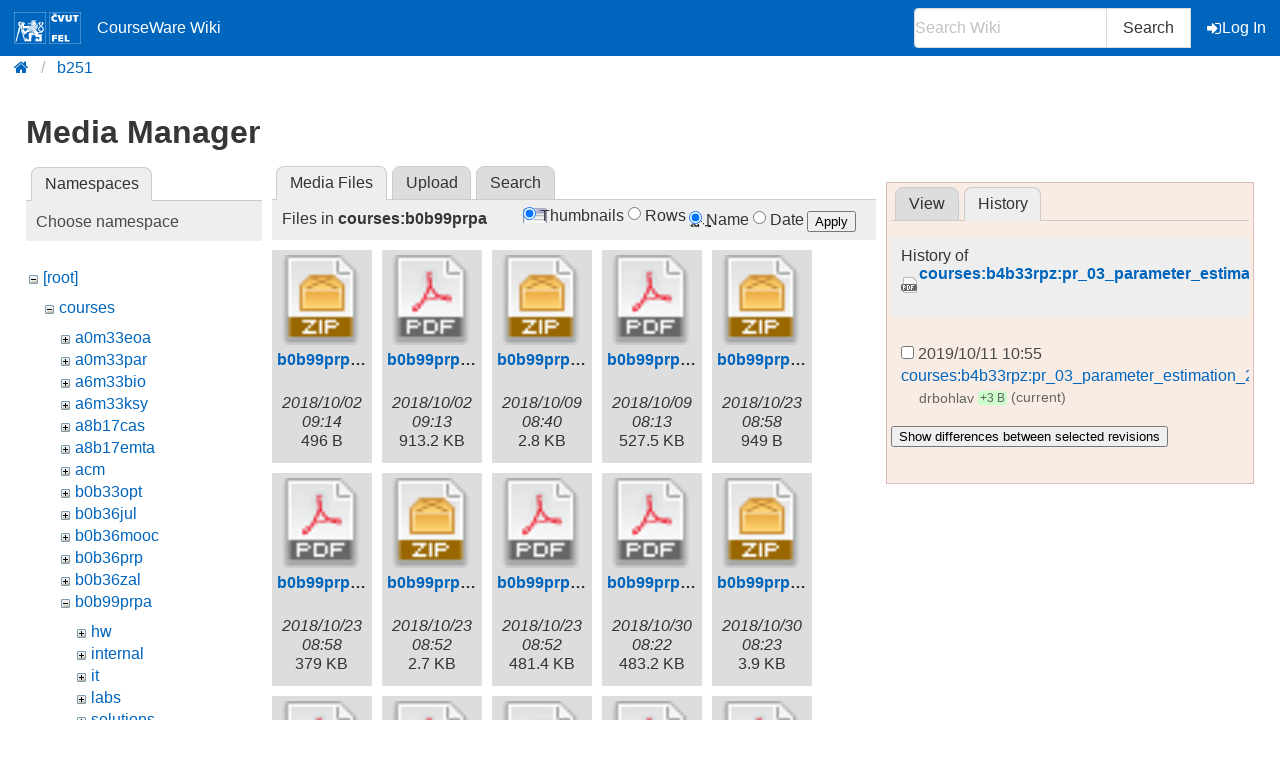

--- FILE ---
content_type: text/html; charset=utf-8
request_url: https://cw.fel.cvut.cz/wiki/start?ns=courses%2Fb0b99prpa&tab_files=files&do=media&tab_details=history&image=courses%3Ab4b33rpz%3Apr_03_parameter_estimation_2019_10_11.pdf
body_size: 8397
content:
<!DOCTYPE html>
<html xmlns="http://www.w3.org/1999/xhtml" xml:lang="en"
  lang="en" dir="ltr">
<head>
    <meta charset="UTF-8" />
    <title>start [CourseWare Wiki]</title>
    <meta name="viewport" content="width=device-width,initial-scale=1" />
    <link rel="stylesheet" href="/font-awesome-4.7.0/css/font-awesome.min.css">
    <meta name="generator" content="DokuWiki"/>
<meta name="theme-color" content="#0065bd"/>
<meta name="robots" content="noindex,nofollow"/>
<link rel="search" type="application/opensearchdescription+xml" href="/wiki/lib/exe/opensearch.php" title="CourseWare Wiki"/>
<link rel="start" href="/wiki/"/>
<link rel="manifest" href="/wiki/lib/exe/manifest.php"/>
<link rel="alternate" type="application/rss+xml" title="Recent Changes" href="/wiki/feed.php"/>
<link rel="alternate" type="application/rss+xml" title="Current namespace" href="/wiki/feed.php?mode=list&amp;ns="/>
<link rel="alternate" type="text/html" title="Plain HTML" href="/wiki/_export/xhtml/start"/>
<link rel="alternate" type="text/plain" title="Wiki Markup" href="/wiki/_export/raw/start"/>
<link rel="stylesheet" type="text/css" href="/wiki/lib/exe/css.php?t=bulma-cw&amp;tseed=c27cf319b9114d09312c72ae602e5acb"/>
<!--[if gte IE 9]><!-->
<script type="text/javascript">/*<![CDATA[*/var NS='';var JSINFO = {"isadmin":0,"isauth":0,"plugin_folded":{"hide":"hide","reveal":"reveal"},"move_renameokay":false,"move_allowrename":false,"id":"start","namespace":"","ACT":"media","useHeadingNavigation":0,"useHeadingContent":0};
/*!]]>*/</script>
<script type="text/javascript" charset="utf-8" src="/wiki/lib/exe/jquery.php?tseed=23f888679b4f1dc26eef34902aca964f"></script>
<script type="text/javascript" charset="utf-8" src="/wiki/lib/exe/js.php?t=bulma-cw&amp;tseed=c27cf319b9114d09312c72ae602e5acb"></script>
<script type="text/x-mathjax-config">/*<![CDATA[*/MathJax.Hub.Config({
    tex2jax: {
        inlineMath: [ ["$","$"], ["\\(","\\)"] ],
        displayMath: [ ["$$","$$"], ["\\[","\\]"] ],
        processEscapes: true
    },
    TeX: { equationNumbers: {autoNumber: "AMS"} }
});
/*!]]>*/</script>
<script type="text/javascript" charset="utf-8" src="https://cw.fel.cvut.cz/mathjax/mathjax/MathJax.js?config=TeX-AMS_CHTML.js"></script>
<!--<![endif]-->
    <link rel="shortcut icon" href="/wiki/lib/tpl/bulma-cw/images/favicon.ico" />
<link rel="apple-touch-icon" href="/wiki/lib/tpl/bulma-cw/images/apple-touch-icon.png" />
    
</head>

<body>
        <!--[if lte IE 8 ]><div id="IE8"><![endif]-->

            <div id="dokuwiki__site"><div id="dokuwiki__top" class="site dokuwiki mode_media tpl_bulma-cw   home ">
        <!-- ********** HEADER ********** -->
        <header id="dokuwiki__header">
        <nav class="navbar is-link"><div class="container">
        <div class="navbar-brand">
            <a class="navbar-item" href="/wiki/start" accesskey="h" title="[H]">
                <img src="/wiki/lib/tpl/bulma-cw/images/symbol_cvut_plna_doplnkova_verze_negativ.svg" alt="Logo CVUT" >
                <img src="/wiki/lib/tpl/bulma-cw/images/logo_FEL_zkratka_negativ.svg" alt="Logo FEL" >
                CourseWare Wiki
            </a>
            <div class="navbar-burger" data-target="cw-top-menu">
                <span></span>
                <span></span>
                <span></span>
            </div>
        </div>
        <div class="navbar-menu" id="cw-top-menu">
            <div class="navbar-end" id='narrow-sidebar'>


                <div class="navbar-item">
                    <form action="/wiki/start" accept-charset="utf-8" class="search" id="dw__search" method="get" role="search" autocomplete="off">
                    <input type="hidden" name="do" value="search">
                    <div class="field has-addons">
                        <p class="control">
                            <input class="input" type="text" placeholder="Search Wiki" id="qsearch__in" accesskey="f" name="id" class="edit" title="[F]" autocomplete="off">
                        </p>
                        <p class="control">
                            <button class="button" type="submit" title="Search">
                            Search
                            </button>
                            <div id="qsearch__out" class="ajax_qsearch JSpopup"></div>
                        </p>
                    </div>
                    </form>
                </div>
                <a href="/wiki/start?do=login&amp;sectok="  class="navbar-item action login" rel="nofollow" title="Log In"><span class="icon is-small"><i class="fa fa-sign-in"></i></span>Log In</a>            </div>
        </div>
        </nav>
        <nav class="breadcrumb" aria-label="breadcrumbs">
            <div class="container">
            <ul><li><a href='/wiki/start' title='start'><i class="fa fa-home" aria-hidden="true"></i></a></li><li><a href='/wiki/start' title='wiki'>b251</a></li></ul>            </div>
        </nav>
        </header>
        <div class="section">
        <div class="container is-clearfix">            <!-- ********** CONTENT ********** -->
            <div id="dokuwiki__content" class="column">
                                            
                <div class="page content">
                    <!-- wikipage start -->
                    <div id="mediamanager__page">
<h1>Media Manager</h1>
<div class="panel namespaces">
<h2>Namespaces</h2>
<div class="panelHeader">Choose namespace</div>
<div class="panelContent" id="media__tree">

<ul class="idx">
<li class="media level0 open"><img src="/wiki/lib/images/minus.gif" alt="−" /><div class="li"><a href="/wiki/start?ns=&amp;tab_files=files&amp;do=media&amp;tab_details=history&amp;image=courses%3Ab4b33rpz%3Apr_03_parameter_estimation_2019_10_11.pdf" class="idx_dir">[root]</a></div>
<ul class="idx">
<li class="media level1 open"><img src="/wiki/lib/images/minus.gif" alt="−" /><div class="li"><a href="/wiki/start?ns=courses&amp;tab_files=files&amp;do=media&amp;tab_details=history&amp;image=courses%3Ab4b33rpz%3Apr_03_parameter_estimation_2019_10_11.pdf" class="idx_dir">courses</a></div>
<ul class="idx">
<li class="media level2 closed"><img src="/wiki/lib/images/plus.gif" alt="+" /><div class="li"><a href="/wiki/start?ns=courses%2Fa0m33eoa&amp;tab_files=files&amp;do=media&amp;tab_details=history&amp;image=courses%3Ab4b33rpz%3Apr_03_parameter_estimation_2019_10_11.pdf" class="idx_dir">a0m33eoa</a></div></li>
<li class="media level2 closed"><img src="/wiki/lib/images/plus.gif" alt="+" /><div class="li"><a href="/wiki/start?ns=courses%2Fa0m33par&amp;tab_files=files&amp;do=media&amp;tab_details=history&amp;image=courses%3Ab4b33rpz%3Apr_03_parameter_estimation_2019_10_11.pdf" class="idx_dir">a0m33par</a></div></li>
<li class="media level2 closed"><img src="/wiki/lib/images/plus.gif" alt="+" /><div class="li"><a href="/wiki/start?ns=courses%2Fa6m33bio&amp;tab_files=files&amp;do=media&amp;tab_details=history&amp;image=courses%3Ab4b33rpz%3Apr_03_parameter_estimation_2019_10_11.pdf" class="idx_dir">a6m33bio</a></div></li>
<li class="media level2 closed"><img src="/wiki/lib/images/plus.gif" alt="+" /><div class="li"><a href="/wiki/start?ns=courses%2Fa6m33ksy&amp;tab_files=files&amp;do=media&amp;tab_details=history&amp;image=courses%3Ab4b33rpz%3Apr_03_parameter_estimation_2019_10_11.pdf" class="idx_dir">a6m33ksy</a></div></li>
<li class="media level2 closed"><img src="/wiki/lib/images/plus.gif" alt="+" /><div class="li"><a href="/wiki/start?ns=courses%2Fa8b17cas&amp;tab_files=files&amp;do=media&amp;tab_details=history&amp;image=courses%3Ab4b33rpz%3Apr_03_parameter_estimation_2019_10_11.pdf" class="idx_dir">a8b17cas</a></div></li>
<li class="media level2 closed"><img src="/wiki/lib/images/plus.gif" alt="+" /><div class="li"><a href="/wiki/start?ns=courses%2Fa8b17emta&amp;tab_files=files&amp;do=media&amp;tab_details=history&amp;image=courses%3Ab4b33rpz%3Apr_03_parameter_estimation_2019_10_11.pdf" class="idx_dir">a8b17emta</a></div></li>
<li class="media level2 closed"><img src="/wiki/lib/images/plus.gif" alt="+" /><div class="li"><a href="/wiki/start?ns=courses%2Facm&amp;tab_files=files&amp;do=media&amp;tab_details=history&amp;image=courses%3Ab4b33rpz%3Apr_03_parameter_estimation_2019_10_11.pdf" class="idx_dir">acm</a></div></li>
<li class="media level2 closed"><img src="/wiki/lib/images/plus.gif" alt="+" /><div class="li"><a href="/wiki/start?ns=courses%2Fb0b33opt&amp;tab_files=files&amp;do=media&amp;tab_details=history&amp;image=courses%3Ab4b33rpz%3Apr_03_parameter_estimation_2019_10_11.pdf" class="idx_dir">b0b33opt</a></div></li>
<li class="media level2 closed"><img src="/wiki/lib/images/plus.gif" alt="+" /><div class="li"><a href="/wiki/start?ns=courses%2Fb0b36jul&amp;tab_files=files&amp;do=media&amp;tab_details=history&amp;image=courses%3Ab4b33rpz%3Apr_03_parameter_estimation_2019_10_11.pdf" class="idx_dir">b0b36jul</a></div></li>
<li class="media level2 closed"><img src="/wiki/lib/images/plus.gif" alt="+" /><div class="li"><a href="/wiki/start?ns=courses%2Fb0b36mooc&amp;tab_files=files&amp;do=media&amp;tab_details=history&amp;image=courses%3Ab4b33rpz%3Apr_03_parameter_estimation_2019_10_11.pdf" class="idx_dir">b0b36mooc</a></div></li>
<li class="media level2 closed"><img src="/wiki/lib/images/plus.gif" alt="+" /><div class="li"><a href="/wiki/start?ns=courses%2Fb0b36prp&amp;tab_files=files&amp;do=media&amp;tab_details=history&amp;image=courses%3Ab4b33rpz%3Apr_03_parameter_estimation_2019_10_11.pdf" class="idx_dir">b0b36prp</a></div></li>
<li class="media level2 closed"><img src="/wiki/lib/images/plus.gif" alt="+" /><div class="li"><a href="/wiki/start?ns=courses%2Fb0b36zal&amp;tab_files=files&amp;do=media&amp;tab_details=history&amp;image=courses%3Ab4b33rpz%3Apr_03_parameter_estimation_2019_10_11.pdf" class="idx_dir">b0b36zal</a></div></li>
<li class="media level2 open"><img src="/wiki/lib/images/minus.gif" alt="−" /><div class="li"><a href="/wiki/start?ns=courses%2Fb0b99prpa&amp;tab_files=files&amp;do=media&amp;tab_details=history&amp;image=courses%3Ab4b33rpz%3Apr_03_parameter_estimation_2019_10_11.pdf" class="idx_dir">b0b99prpa</a></div>
<ul class="idx">
<li class="media level3 closed"><img src="/wiki/lib/images/plus.gif" alt="+" /><div class="li"><a href="/wiki/start?ns=courses%2Fb0b99prpa%2Fhw&amp;tab_files=files&amp;do=media&amp;tab_details=history&amp;image=courses%3Ab4b33rpz%3Apr_03_parameter_estimation_2019_10_11.pdf" class="idx_dir">hw</a></div></li>
<li class="media level3 closed"><img src="/wiki/lib/images/plus.gif" alt="+" /><div class="li"><a href="/wiki/start?ns=courses%2Fb0b99prpa%2Finternal&amp;tab_files=files&amp;do=media&amp;tab_details=history&amp;image=courses%3Ab4b33rpz%3Apr_03_parameter_estimation_2019_10_11.pdf" class="idx_dir">internal</a></div></li>
<li class="media level3 closed"><img src="/wiki/lib/images/plus.gif" alt="+" /><div class="li"><a href="/wiki/start?ns=courses%2Fb0b99prpa%2Fit&amp;tab_files=files&amp;do=media&amp;tab_details=history&amp;image=courses%3Ab4b33rpz%3Apr_03_parameter_estimation_2019_10_11.pdf" class="idx_dir">it</a></div></li>
<li class="media level3 closed"><img src="/wiki/lib/images/plus.gif" alt="+" /><div class="li"><a href="/wiki/start?ns=courses%2Fb0b99prpa%2Flabs&amp;tab_files=files&amp;do=media&amp;tab_details=history&amp;image=courses%3Ab4b33rpz%3Apr_03_parameter_estimation_2019_10_11.pdf" class="idx_dir">labs</a></div></li>
<li class="media level3 closed"><img src="/wiki/lib/images/plus.gif" alt="+" /><div class="li"><a href="/wiki/start?ns=courses%2Fb0b99prpa%2Fsolutions&amp;tab_files=files&amp;do=media&amp;tab_details=history&amp;image=courses%3Ab4b33rpz%3Apr_03_parameter_estimation_2019_10_11.pdf" class="idx_dir">solutions</a></div></li>
<li class="media level3 closed"><img src="/wiki/lib/images/plus.gif" alt="+" /><div class="li"><a href="/wiki/start?ns=courses%2Fb0b99prpa%2Ftutorials&amp;tab_files=files&amp;do=media&amp;tab_details=history&amp;image=courses%3Ab4b33rpz%3Apr_03_parameter_estimation_2019_10_11.pdf" class="idx_dir">tutorials</a></div></li>
</ul>
</li>
<li class="media level2 closed"><img src="/wiki/lib/images/plus.gif" alt="+" /><div class="li"><a href="/wiki/start?ns=courses%2Fb0m33bdt&amp;tab_files=files&amp;do=media&amp;tab_details=history&amp;image=courses%3Ab4b33rpz%3Apr_03_parameter_estimation_2019_10_11.pdf" class="idx_dir">b0m33bdt</a></div></li>
<li class="media level2 closed"><img src="/wiki/lib/images/plus.gif" alt="+" /><div class="li"><a href="/wiki/start?ns=courses%2Fb2m32dsaa&amp;tab_files=files&amp;do=media&amp;tab_details=history&amp;image=courses%3Ab4b33rpz%3Apr_03_parameter_estimation_2019_10_11.pdf" class="idx_dir">b2m32dsaa</a></div></li>
<li class="media level2 closed"><img src="/wiki/lib/images/plus.gif" alt="+" /><div class="li"><a href="/wiki/start?ns=courses%2Fb2m37mam&amp;tab_files=files&amp;do=media&amp;tab_details=history&amp;image=courses%3Ab4b33rpz%3Apr_03_parameter_estimation_2019_10_11.pdf" class="idx_dir">b2m37mam</a></div></li>
<li class="media level2 closed"><img src="/wiki/lib/images/plus.gif" alt="+" /><div class="li"><a href="/wiki/start?ns=courses%2Fb3b33alp&amp;tab_files=files&amp;do=media&amp;tab_details=history&amp;image=courses%3Ab4b33rpz%3Apr_03_parameter_estimation_2019_10_11.pdf" class="idx_dir">b3b33alp</a></div></li>
<li class="media level2 closed"><img src="/wiki/lib/images/plus.gif" alt="+" /><div class="li"><a href="/wiki/start?ns=courses%2Fb3b33rob1&amp;tab_files=files&amp;do=media&amp;tab_details=history&amp;image=courses%3Ab4b33rpz%3Apr_03_parameter_estimation_2019_10_11.pdf" class="idx_dir">b3b33rob1</a></div></li>
<li class="media level2 closed"><img src="/wiki/lib/images/plus.gif" alt="+" /><div class="li"><a href="/wiki/start?ns=courses%2Fb3b33urob&amp;tab_files=files&amp;do=media&amp;tab_details=history&amp;image=courses%3Ab4b33rpz%3Apr_03_parameter_estimation_2019_10_11.pdf" class="idx_dir">b3b33urob</a></div></li>
<li class="media level2 closed"><img src="/wiki/lib/images/plus.gif" alt="+" /><div class="li"><a href="/wiki/start?ns=courses%2Fb4b33alg&amp;tab_files=files&amp;do=media&amp;tab_details=history&amp;image=courses%3Ab4b33rpz%3Apr_03_parameter_estimation_2019_10_11.pdf" class="idx_dir">b4b33alg</a></div></li>
<li class="media level2 closed"><img src="/wiki/lib/images/plus.gif" alt="+" /><div class="li"><a href="/wiki/start?ns=courses%2Fb4b33psy&amp;tab_files=files&amp;do=media&amp;tab_details=history&amp;image=courses%3Ab4b33rpz%3Apr_03_parameter_estimation_2019_10_11.pdf" class="idx_dir">b4b33psy</a></div></li>
<li class="media level2 closed"><img src="/wiki/lib/images/plus.gif" alt="+" /><div class="li"><a href="/wiki/start?ns=courses%2Fb4b33rph&amp;tab_files=files&amp;do=media&amp;tab_details=history&amp;image=courses%3Ab4b33rpz%3Apr_03_parameter_estimation_2019_10_11.pdf" class="idx_dir">b4b33rph</a></div></li>
<li class="media level2 closed"><img src="/wiki/lib/images/plus.gif" alt="+" /><div class="li"><a href="/wiki/start?ns=courses%2Fb4b33rpz&amp;tab_files=files&amp;do=media&amp;tab_details=history&amp;image=courses%3Ab4b33rpz%3Apr_03_parameter_estimation_2019_10_11.pdf" class="idx_dir">b4b33rpz</a></div></li>
<li class="media level2 closed"><img src="/wiki/lib/images/plus.gif" alt="+" /><div class="li"><a href="/wiki/start?ns=courses%2Fb4b35osy&amp;tab_files=files&amp;do=media&amp;tab_details=history&amp;image=courses%3Ab4b33rpz%3Apr_03_parameter_estimation_2019_10_11.pdf" class="idx_dir">b4b35osy</a></div></li>
<li class="media level2 closed"><img src="/wiki/lib/images/plus.gif" alt="+" /><div class="li"><a href="/wiki/start?ns=courses%2Fb4b39hry&amp;tab_files=files&amp;do=media&amp;tab_details=history&amp;image=courses%3Ab4b33rpz%3Apr_03_parameter_estimation_2019_10_11.pdf" class="idx_dir">b4b39hry</a></div></li>
<li class="media level2 closed"><img src="/wiki/lib/images/plus.gif" alt="+" /><div class="li"><a href="/wiki/start?ns=courses%2Fb4bproj6&amp;tab_files=files&amp;do=media&amp;tab_details=history&amp;image=courses%3Ab4b33rpz%3Apr_03_parameter_estimation_2019_10_11.pdf" class="idx_dir">b4bproj6</a></div></li>
<li class="media level2 closed"><img src="/wiki/lib/images/plus.gif" alt="+" /><div class="li"><a href="/wiki/start?ns=courses%2Fb4m33pal&amp;tab_files=files&amp;do=media&amp;tab_details=history&amp;image=courses%3Ab4b33rpz%3Apr_03_parameter_estimation_2019_10_11.pdf" class="idx_dir">b4m33pal</a></div></li>
<li class="media level2 closed"><img src="/wiki/lib/images/plus.gif" alt="+" /><div class="li"><a href="/wiki/start?ns=courses%2Fb4m35pap&amp;tab_files=files&amp;do=media&amp;tab_details=history&amp;image=courses%3Ab4b33rpz%3Apr_03_parameter_estimation_2019_10_11.pdf" class="idx_dir">b4m35pap</a></div></li>
<li class="media level2 closed"><img src="/wiki/lib/images/plus.gif" alt="+" /><div class="li"><a href="/wiki/start?ns=courses%2Fb4m36ds2&amp;tab_files=files&amp;do=media&amp;tab_details=history&amp;image=courses%3Ab4b33rpz%3Apr_03_parameter_estimation_2019_10_11.pdf" class="idx_dir">b4m36ds2</a></div></li>
<li class="media level2 closed"><img src="/wiki/lib/images/plus.gif" alt="+" /><div class="li"><a href="/wiki/start?ns=courses%2Fb4m36san&amp;tab_files=files&amp;do=media&amp;tab_details=history&amp;image=courses%3Ab4b33rpz%3Apr_03_parameter_estimation_2019_10_11.pdf" class="idx_dir">b4m36san</a></div></li>
<li class="media level2 closed"><img src="/wiki/lib/images/plus.gif" alt="+" /><div class="li"><a href="/wiki/start?ns=courses%2Fb4m39apg&amp;tab_files=files&amp;do=media&amp;tab_details=history&amp;image=courses%3Ab4b33rpz%3Apr_03_parameter_estimation_2019_10_11.pdf" class="idx_dir">b4m39apg</a></div></li>
<li class="media level2 closed"><img src="/wiki/lib/images/plus.gif" alt="+" /><div class="li"><a href="/wiki/start?ns=courses%2Fb4m39dpg&amp;tab_files=files&amp;do=media&amp;tab_details=history&amp;image=courses%3Ab4b33rpz%3Apr_03_parameter_estimation_2019_10_11.pdf" class="idx_dir">b4m39dpg</a></div></li>
<li class="media level2 closed"><img src="/wiki/lib/images/plus.gif" alt="+" /><div class="li"><a href="/wiki/start?ns=courses%2Fb4m39gpu&amp;tab_files=files&amp;do=media&amp;tab_details=history&amp;image=courses%3Ab4b33rpz%3Apr_03_parameter_estimation_2019_10_11.pdf" class="idx_dir">b4m39gpu</a></div></li>
<li class="media level2 closed"><img src="/wiki/lib/images/plus.gif" alt="+" /><div class="li"><a href="/wiki/start?ns=courses%2Fb4m39mma&amp;tab_files=files&amp;do=media&amp;tab_details=history&amp;image=courses%3Ab4b33rpz%3Apr_03_parameter_estimation_2019_10_11.pdf" class="idx_dir">b4m39mma</a></div></li>
<li class="media level2 closed"><img src="/wiki/lib/images/plus.gif" alt="+" /><div class="li"><a href="/wiki/start?ns=courses%2Fb4m39pgr2&amp;tab_files=files&amp;do=media&amp;tab_details=history&amp;image=courses%3Ab4b33rpz%3Apr_03_parameter_estimation_2019_10_11.pdf" class="idx_dir">b4m39pgr2</a></div></li>
<li class="media level2 closed"><img src="/wiki/lib/images/plus.gif" alt="+" /><div class="li"><a href="/wiki/start?ns=courses%2Fb4m39rso&amp;tab_files=files&amp;do=media&amp;tab_details=history&amp;image=courses%3Ab4b33rpz%3Apr_03_parameter_estimation_2019_10_11.pdf" class="idx_dir">b4m39rso</a></div></li>
<li class="media level2 closed"><img src="/wiki/lib/images/plus.gif" alt="+" /><div class="li"><a href="/wiki/start?ns=courses%2Fb4msvp&amp;tab_files=files&amp;do=media&amp;tab_details=history&amp;image=courses%3Ab4b33rpz%3Apr_03_parameter_estimation_2019_10_11.pdf" class="idx_dir">b4msvp</a></div></li>
<li class="media level2 closed"><img src="/wiki/lib/images/plus.gif" alt="+" /><div class="li"><a href="/wiki/start?ns=courses%2Fb6b36ear&amp;tab_files=files&amp;do=media&amp;tab_details=history&amp;image=courses%3Ab4b33rpz%3Apr_03_parameter_estimation_2019_10_11.pdf" class="idx_dir">b6b36ear</a></div></li>
<li class="media level2 closed"><img src="/wiki/lib/images/plus.gif" alt="+" /><div class="li"><a href="/wiki/start?ns=courses%2Fb6b36omo&amp;tab_files=files&amp;do=media&amp;tab_details=history&amp;image=courses%3Ab4b33rpz%3Apr_03_parameter_estimation_2019_10_11.pdf" class="idx_dir">b6b36omo</a></div></li>
<li class="media level2 closed"><img src="/wiki/lib/images/plus.gif" alt="+" /><div class="li"><a href="/wiki/start?ns=courses%2Fb6b36pcc&amp;tab_files=files&amp;do=media&amp;tab_details=history&amp;image=courses%3Ab4b33rpz%3Apr_03_parameter_estimation_2019_10_11.pdf" class="idx_dir">b6b36pcc</a></div></li>
<li class="media level2 closed"><img src="/wiki/lib/images/plus.gif" alt="+" /><div class="li"><a href="/wiki/start?ns=courses%2Fb6b39zwa&amp;tab_files=files&amp;do=media&amp;tab_details=history&amp;image=courses%3Ab4b33rpz%3Apr_03_parameter_estimation_2019_10_11.pdf" class="idx_dir">b6b39zwa</a></div></li>
<li class="media level2 closed"><img src="/wiki/lib/images/plus.gif" alt="+" /><div class="li"><a href="/wiki/start?ns=courses%2Fbab17emp&amp;tab_files=files&amp;do=media&amp;tab_details=history&amp;image=courses%3Ab4b33rpz%3Apr_03_parameter_estimation_2019_10_11.pdf" class="idx_dir">bab17emp</a></div></li>
<li class="media level2 closed"><img src="/wiki/lib/images/plus.gif" alt="+" /><div class="li"><a href="/wiki/start?ns=courses%2Fbab37zpr&amp;tab_files=files&amp;do=media&amp;tab_details=history&amp;image=courses%3Ab4b33rpz%3Apr_03_parameter_estimation_2019_10_11.pdf" class="idx_dir">bab37zpr</a></div></li>
<li class="media level2 closed"><img src="/wiki/lib/images/plus.gif" alt="+" /><div class="li"><a href="/wiki/start?ns=courses%2Fbam31let&amp;tab_files=files&amp;do=media&amp;tab_details=history&amp;image=courses%3Ab4b33rpz%3Apr_03_parameter_estimation_2019_10_11.pdf" class="idx_dir">bam31let</a></div></li>
<li class="media level2 closed"><img src="/wiki/lib/images/plus.gif" alt="+" /><div class="li"><a href="/wiki/start?ns=courses%2Fbbb39dtm&amp;tab_files=files&amp;do=media&amp;tab_details=history&amp;image=courses%3Ab4b33rpz%3Apr_03_parameter_estimation_2019_10_11.pdf" class="idx_dir">bbb39dtm</a></div></li>
<li class="media level2 closed"><img src="/wiki/lib/images/plus.gif" alt="+" /><div class="li"><a href="/wiki/start?ns=courses%2Fbe2m37mam&amp;tab_files=files&amp;do=media&amp;tab_details=history&amp;image=courses%3Ab4b33rpz%3Apr_03_parameter_estimation_2019_10_11.pdf" class="idx_dir">be2m37mam</a></div></li>
<li class="media level2 closed"><img src="/wiki/lib/images/plus.gif" alt="+" /><div class="li"><a href="/wiki/start?ns=courses%2Fbe4m33pal&amp;tab_files=files&amp;do=media&amp;tab_details=history&amp;image=courses%3Ab4b33rpz%3Apr_03_parameter_estimation_2019_10_11.pdf" class="idx_dir">be4m33pal</a></div></li>
<li class="media level2 closed"><img src="/wiki/lib/images/plus.gif" alt="+" /><div class="li"><a href="/wiki/start?ns=courses%2Fbe4m33ssu&amp;tab_files=files&amp;do=media&amp;tab_details=history&amp;image=courses%3Ab4b33rpz%3Apr_03_parameter_estimation_2019_10_11.pdf" class="idx_dir">be4m33ssu</a></div></li>
<li class="media level2 closed"><img src="/wiki/lib/images/plus.gif" alt="+" /><div class="li"><a href="/wiki/start?ns=courses%2Fbe4m36ds2&amp;tab_files=files&amp;do=media&amp;tab_details=history&amp;image=courses%3Ab4b33rpz%3Apr_03_parameter_estimation_2019_10_11.pdf" class="idx_dir">be4m36ds2</a></div></li>
<li class="media level2 closed"><img src="/wiki/lib/images/plus.gif" alt="+" /><div class="li"><a href="/wiki/start?ns=courses%2Fbe4msvp&amp;tab_files=files&amp;do=media&amp;tab_details=history&amp;image=courses%3Ab4b33rpz%3Apr_03_parameter_estimation_2019_10_11.pdf" class="idx_dir">be4msvp</a></div></li>
<li class="media level2 closed"><img src="/wiki/lib/images/plus.gif" alt="+" /><div class="li"><a href="/wiki/start?ns=courses%2Fbe5b33alg&amp;tab_files=files&amp;do=media&amp;tab_details=history&amp;image=courses%3Ab4b33rpz%3Apr_03_parameter_estimation_2019_10_11.pdf" class="idx_dir">be5b33alg</a></div></li>
<li class="media level2 closed"><img src="/wiki/lib/images/plus.gif" alt="+" /><div class="li"><a href="/wiki/start?ns=courses%2Fbe5b33prg&amp;tab_files=files&amp;do=media&amp;tab_details=history&amp;image=courses%3Ab4b33rpz%3Apr_03_parameter_estimation_2019_10_11.pdf" class="idx_dir">be5b33prg</a></div></li>
<li class="media level2 closed"><img src="/wiki/lib/images/plus.gif" alt="+" /><div class="li"><a href="/wiki/start?ns=courses%2Fbe5b33rpz&amp;tab_files=files&amp;do=media&amp;tab_details=history&amp;image=courses%3Ab4b33rpz%3Apr_03_parameter_estimation_2019_10_11.pdf" class="idx_dir">be5b33rpz</a></div></li>
<li class="media level2 closed"><img src="/wiki/lib/images/plus.gif" alt="+" /><div class="li"><a href="/wiki/start?ns=courses%2Fbe5b99cpl&amp;tab_files=files&amp;do=media&amp;tab_details=history&amp;image=courses%3Ab4b33rpz%3Apr_03_parameter_estimation_2019_10_11.pdf" class="idx_dir">be5b99cpl</a></div></li>
<li class="media level2 closed"><img src="/wiki/lib/images/plus.gif" alt="+" /><div class="li"><a href="/wiki/start?ns=courses%2Fbecm33dpl&amp;tab_files=files&amp;do=media&amp;tab_details=history&amp;image=courses%3Ab4b33rpz%3Apr_03_parameter_estimation_2019_10_11.pdf" class="idx_dir">becm33dpl</a></div></li>
<li class="media level2 closed"><img src="/wiki/lib/images/plus.gif" alt="+" /><div class="li"><a href="/wiki/start?ns=courses%2Fbecm33mle&amp;tab_files=files&amp;do=media&amp;tab_details=history&amp;image=courses%3Ab4b33rpz%3Apr_03_parameter_estimation_2019_10_11.pdf" class="idx_dir">becm33mle</a></div></li>
<li class="media level2 closed"><img src="/wiki/lib/images/plus.gif" alt="+" /><div class="li"><a href="/wiki/start?ns=courses%2Fbsy&amp;tab_files=files&amp;do=media&amp;tab_details=history&amp;image=courses%3Ab4b33rpz%3Apr_03_parameter_estimation_2019_10_11.pdf" class="idx_dir">bsy</a></div></li>
<li class="media level2 closed"><img src="/wiki/lib/images/plus.gif" alt="+" /><div class="li"><a href="/wiki/start?ns=courses%2Fcg&amp;tab_files=files&amp;do=media&amp;tab_details=history&amp;image=courses%3Ab4b33rpz%3Apr_03_parameter_estimation_2019_10_11.pdf" class="idx_dir">cg</a></div></li>
<li class="media level2 closed"><img src="/wiki/lib/images/plus.gif" alt="+" /><div class="li"><a href="/wiki/start?ns=courses%2Fcgt&amp;tab_files=files&amp;do=media&amp;tab_details=history&amp;image=courses%3Ab4b33rpz%3Apr_03_parameter_estimation_2019_10_11.pdf" class="idx_dir">cgt</a></div></li>
<li class="media level2 closed"><img src="/wiki/lib/images/plus.gif" alt="+" /><div class="li"><a href="/wiki/start?ns=courses%2Fdzo&amp;tab_files=files&amp;do=media&amp;tab_details=history&amp;image=courses%3Ab4b33rpz%3Apr_03_parameter_estimation_2019_10_11.pdf" class="idx_dir">dzo</a></div></li>
<li class="media level2 closed"><img src="/wiki/lib/images/plus.gif" alt="+" /><div class="li"><a href="/wiki/start?ns=courses%2Flup&amp;tab_files=files&amp;do=media&amp;tab_details=history&amp;image=courses%3Ab4b33rpz%3Apr_03_parameter_estimation_2019_10_11.pdf" class="idx_dir">lup</a></div></li>
<li class="media level2 closed"><img src="/wiki/lib/images/plus.gif" alt="+" /><div class="li"><a href="/wiki/start?ns=courses%2Fmm1&amp;tab_files=files&amp;do=media&amp;tab_details=history&amp;image=courses%3Ab4b33rpz%3Apr_03_parameter_estimation_2019_10_11.pdf" class="idx_dir">mm1</a></div></li>
<li class="media level2 closed"><img src="/wiki/lib/images/plus.gif" alt="+" /><div class="li"><a href="/wiki/start?ns=courses%2Fmrs&amp;tab_files=files&amp;do=media&amp;tab_details=history&amp;image=courses%3Ab4b33rpz%3Apr_03_parameter_estimation_2019_10_11.pdf" class="idx_dir">mrs</a></div></li>
<li class="media level2 closed"><img src="/wiki/lib/images/plus.gif" alt="+" /><div class="li"><a href="/wiki/start?ns=courses%2Fosw&amp;tab_files=files&amp;do=media&amp;tab_details=history&amp;image=courses%3Ab4b33rpz%3Apr_03_parameter_estimation_2019_10_11.pdf" class="idx_dir">osw</a></div></li>
<li class="media level2 closed"><img src="/wiki/lib/images/plus.gif" alt="+" /><div class="li"><a href="/wiki/start?ns=courses%2Fpag&amp;tab_files=files&amp;do=media&amp;tab_details=history&amp;image=courses%3Ab4b33rpz%3Apr_03_parameter_estimation_2019_10_11.pdf" class="idx_dir">pag</a></div></li>
<li class="media level2 closed"><img src="/wiki/lib/images/plus.gif" alt="+" /><div class="li"><a href="/wiki/start?ns=courses%2Fpkr&amp;tab_files=files&amp;do=media&amp;tab_details=history&amp;image=courses%3Ab4b33rpz%3Apr_03_parameter_estimation_2019_10_11.pdf" class="idx_dir">pkr</a></div></li>
<li class="media level2 closed"><img src="/wiki/lib/images/plus.gif" alt="+" /><div class="li"><a href="/wiki/start?ns=courses%2Ftdv&amp;tab_files=files&amp;do=media&amp;tab_details=history&amp;image=courses%3Ab4b33rpz%3Apr_03_parameter_estimation_2019_10_11.pdf" class="idx_dir">tdv</a></div></li>
<li class="media level2 closed"><img src="/wiki/lib/images/plus.gif" alt="+" /><div class="li"><a href="/wiki/start?ns=courses%2Fuir&amp;tab_files=files&amp;do=media&amp;tab_details=history&amp;image=courses%3Ab4b33rpz%3Apr_03_parameter_estimation_2019_10_11.pdf" class="idx_dir">uir</a></div></li>
<li class="media level2 closed"><img src="/wiki/lib/images/plus.gif" alt="+" /><div class="li"><a href="/wiki/start?ns=courses%2Fxp17pem&amp;tab_files=files&amp;do=media&amp;tab_details=history&amp;image=courses%3Ab4b33rpz%3Apr_03_parameter_estimation_2019_10_11.pdf" class="idx_dir">xp17pem</a></div></li>
<li class="media level2 closed"><img src="/wiki/lib/images/plus.gif" alt="+" /><div class="li"><a href="/wiki/start?ns=courses%2Fxp36rgm&amp;tab_files=files&amp;do=media&amp;tab_details=history&amp;image=courses%3Ab4b33rpz%3Apr_03_parameter_estimation_2019_10_11.pdf" class="idx_dir">xp36rgm</a></div></li>
<li class="media level2 closed"><img src="/wiki/lib/images/plus.gif" alt="+" /><div class="li"><a href="/wiki/start?ns=courses%2Fzmo&amp;tab_files=files&amp;do=media&amp;tab_details=history&amp;image=courses%3Ab4b33rpz%3Apr_03_parameter_estimation_2019_10_11.pdf" class="idx_dir">zmo</a></div></li>
</ul>
</li>
<li class="media level1 closed"><img src="/wiki/lib/images/plus.gif" alt="+" /><div class="li"><a href="/wiki/start?ns=help&amp;tab_files=files&amp;do=media&amp;tab_details=history&amp;image=courses%3Ab4b33rpz%3Apr_03_parameter_estimation_2019_10_11.pdf" class="idx_dir">help</a></div></li>
<li class="media level1 closed"><img src="/wiki/lib/images/plus.gif" alt="+" /><div class="li"><a href="/wiki/start?ns=latex&amp;tab_files=files&amp;do=media&amp;tab_details=history&amp;image=courses%3Ab4b33rpz%3Apr_03_parameter_estimation_2019_10_11.pdf" class="idx_dir">latex</a></div></li>
<li class="media level1 closed"><img src="/wiki/lib/images/plus.gif" alt="+" /><div class="li"><a href="/wiki/start?ns=misc&amp;tab_files=files&amp;do=media&amp;tab_details=history&amp;image=courses%3Ab4b33rpz%3Apr_03_parameter_estimation_2019_10_11.pdf" class="idx_dir">misc</a></div></li>
<li class="media level1 closed"><img src="/wiki/lib/images/plus.gif" alt="+" /><div class="li"><a href="/wiki/start?ns=wiki&amp;tab_files=files&amp;do=media&amp;tab_details=history&amp;image=courses%3Ab4b33rpz%3Apr_03_parameter_estimation_2019_10_11.pdf" class="idx_dir">wiki</a></div></li>
</ul></li>
</ul>
</div>
</div>
<div class="panel filelist">
<h2 class="a11y">Media Files</h2>
<ul class="tabs">
<li><strong>Media Files</strong></li>
<li><a href="/wiki/start?tab_files=upload&amp;do=media&amp;tab_details=history&amp;image=courses%3Ab4b33rpz%3Apr_03_parameter_estimation_2019_10_11.pdf&amp;ns=courses%2Fb0b99prpa">Upload</a></li>
<li><a href="/wiki/start?tab_files=search&amp;do=media&amp;tab_details=history&amp;image=courses%3Ab4b33rpz%3Apr_03_parameter_estimation_2019_10_11.pdf&amp;ns=courses%2Fb0b99prpa">Search</a></li>
</ul>
<div class="panelHeader">
<h3>Files in <strong>courses:b0b99prpa</strong></h3>
<form class="options" method="get" action="/wiki/start" accept-charset="utf-8"><div class="no">
<input type="hidden" name="do" value="media" /><input type="hidden" name="tab_files" value="files" /><input type="hidden" name="tab_details" value="history" /><input type="hidden" name="image" value="courses:b4b33rpz:pr_03_parameter_estimation_2019_10_11.pdf" /><input type="hidden" name="ns" value="courses/b0b99prpa" /><ul>
<li class="listType"><label class="thumbs" for="listType__thumbs"><input type="radio" id="listType__thumbs" name="list_dwmedia" value="thumbs" checked="checked" /> <span>Thumbnails</span></label>
<label class="rows" for="listType__rows"><input type="radio" id="listType__rows" name="list_dwmedia" value="rows" /> <span>Rows</span></label>
</li>
<li class="sortBy"><label class="name" for="sortBy__name"><input type="radio" id="sortBy__name" name="sort_dwmedia" value="name" checked="checked" /> <span>Name</span></label>
<label class="date" for="sortBy__date"><input type="radio" id="sortBy__date" name="sort_dwmedia" value="date" /> <span>Date</span></label>
</li>
<li><button type="submit">Apply</button>
</li>
</ul>
</div></form>
</div>
<div class="panelContent">
<ul class="thumbs"><li><dl title="courses:b0b99prpa:b0b99prpa-lec01-codes.zip">
<dt><a id="d_:courses:b0b99prpa:b0b99prpa-lec01-codes.zip" class="image" title="courses:b0b99prpa:b0b99prpa-lec01-codes.zip" href="/wiki/start?image=courses%3Ab0b99prpa%3Ab0b99prpa-lec01-codes.zip&amp;ns=courses%3Ab0b99prpa&amp;tab_details=view&amp;do=media&amp;tab_files=files"><img src="/wiki/lib/images/fileicons/32x32/zip.png" alt="courses:b0b99prpa:b0b99prpa-lec01-codes.zip" class="icon" /></a></dt>
<dd class="name"><a href="/wiki/start?image=courses%3Ab0b99prpa%3Ab0b99prpa-lec01-codes.zip&amp;ns=courses%3Ab0b99prpa&amp;tab_details=view&amp;do=media&amp;tab_files=files" id="h_:courses:b0b99prpa:b0b99prpa-lec01-codes.zip">b0b99prpa-lec01-codes.zip</a></dd>
<dd class="size">&#160;</dd>
<dd class="date">2018/10/02 09:14</dd>
<dd class="filesize">496 B</dd>
</dl></li>
<li><dl title="courses:b0b99prpa:b0b99prpa-lec01.pdf">
<dt><a id="d_:courses:b0b99prpa:b0b99prpa-lec01.pdf" class="image" title="courses:b0b99prpa:b0b99prpa-lec01.pdf" href="/wiki/start?image=courses%3Ab0b99prpa%3Ab0b99prpa-lec01.pdf&amp;ns=courses%3Ab0b99prpa&amp;tab_details=view&amp;do=media&amp;tab_files=files"><img src="/wiki/lib/images/fileicons/32x32/pdf.png" alt="courses:b0b99prpa:b0b99prpa-lec01.pdf" class="icon" /></a></dt>
<dd class="name"><a href="/wiki/start?image=courses%3Ab0b99prpa%3Ab0b99prpa-lec01.pdf&amp;ns=courses%3Ab0b99prpa&amp;tab_details=view&amp;do=media&amp;tab_files=files" id="h_:courses:b0b99prpa:b0b99prpa-lec01.pdf">b0b99prpa-lec01.pdf</a></dd>
<dd class="size">&#160;</dd>
<dd class="date">2018/10/02 09:13</dd>
<dd class="filesize">913.2 KB</dd>
</dl></li>
<li><dl title="courses:b0b99prpa:b0b99prpa-lec02-codes.zip">
<dt><a id="d_:courses:b0b99prpa:b0b99prpa-lec02-codes.zip" class="image" title="courses:b0b99prpa:b0b99prpa-lec02-codes.zip" href="/wiki/start?image=courses%3Ab0b99prpa%3Ab0b99prpa-lec02-codes.zip&amp;ns=courses%3Ab0b99prpa&amp;tab_details=view&amp;do=media&amp;tab_files=files"><img src="/wiki/lib/images/fileicons/32x32/zip.png" alt="courses:b0b99prpa:b0b99prpa-lec02-codes.zip" class="icon" /></a></dt>
<dd class="name"><a href="/wiki/start?image=courses%3Ab0b99prpa%3Ab0b99prpa-lec02-codes.zip&amp;ns=courses%3Ab0b99prpa&amp;tab_details=view&amp;do=media&amp;tab_files=files" id="h_:courses:b0b99prpa:b0b99prpa-lec02-codes.zip">b0b99prpa-lec02-codes.zip</a></dd>
<dd class="size">&#160;</dd>
<dd class="date">2018/10/09 08:40</dd>
<dd class="filesize">2.8 KB</dd>
</dl></li>
<li><dl title="courses:b0b99prpa:b0b99prpa-lec02.pdf">
<dt><a id="d_:courses:b0b99prpa:b0b99prpa-lec02.pdf" class="image" title="courses:b0b99prpa:b0b99prpa-lec02.pdf" href="/wiki/start?image=courses%3Ab0b99prpa%3Ab0b99prpa-lec02.pdf&amp;ns=courses%3Ab0b99prpa&amp;tab_details=view&amp;do=media&amp;tab_files=files"><img src="/wiki/lib/images/fileicons/32x32/pdf.png" alt="courses:b0b99prpa:b0b99prpa-lec02.pdf" class="icon" /></a></dt>
<dd class="name"><a href="/wiki/start?image=courses%3Ab0b99prpa%3Ab0b99prpa-lec02.pdf&amp;ns=courses%3Ab0b99prpa&amp;tab_details=view&amp;do=media&amp;tab_files=files" id="h_:courses:b0b99prpa:b0b99prpa-lec02.pdf">b0b99prpa-lec02.pdf</a></dd>
<dd class="size">&#160;</dd>
<dd class="date">2018/10/09 08:13</dd>
<dd class="filesize">527.5 KB</dd>
</dl></li>
<li><dl title="courses:b0b99prpa:b0b99prpa-lec03-codes.zip">
<dt><a id="d_:courses:b0b99prpa:b0b99prpa-lec03-codes.zip" class="image" title="courses:b0b99prpa:b0b99prpa-lec03-codes.zip" href="/wiki/start?image=courses%3Ab0b99prpa%3Ab0b99prpa-lec03-codes.zip&amp;ns=courses%3Ab0b99prpa&amp;tab_details=view&amp;do=media&amp;tab_files=files"><img src="/wiki/lib/images/fileicons/32x32/zip.png" alt="courses:b0b99prpa:b0b99prpa-lec03-codes.zip" class="icon" /></a></dt>
<dd class="name"><a href="/wiki/start?image=courses%3Ab0b99prpa%3Ab0b99prpa-lec03-codes.zip&amp;ns=courses%3Ab0b99prpa&amp;tab_details=view&amp;do=media&amp;tab_files=files" id="h_:courses:b0b99prpa:b0b99prpa-lec03-codes.zip">b0b99prpa-lec03-codes.zip</a></dd>
<dd class="size">&#160;</dd>
<dd class="date">2018/10/23 08:58</dd>
<dd class="filesize">949 B</dd>
</dl></li>
<li><dl title="courses:b0b99prpa:b0b99prpa-lec03.pdf">
<dt><a id="d_:courses:b0b99prpa:b0b99prpa-lec03.pdf" class="image" title="courses:b0b99prpa:b0b99prpa-lec03.pdf" href="/wiki/start?image=courses%3Ab0b99prpa%3Ab0b99prpa-lec03.pdf&amp;ns=courses%3Ab0b99prpa&amp;tab_details=view&amp;do=media&amp;tab_files=files"><img src="/wiki/lib/images/fileicons/32x32/pdf.png" alt="courses:b0b99prpa:b0b99prpa-lec03.pdf" class="icon" /></a></dt>
<dd class="name"><a href="/wiki/start?image=courses%3Ab0b99prpa%3Ab0b99prpa-lec03.pdf&amp;ns=courses%3Ab0b99prpa&amp;tab_details=view&amp;do=media&amp;tab_files=files" id="h_:courses:b0b99prpa:b0b99prpa-lec03.pdf">b0b99prpa-lec03.pdf</a></dd>
<dd class="size">&#160;</dd>
<dd class="date">2018/10/23 08:58</dd>
<dd class="filesize">379 KB</dd>
</dl></li>
<li><dl title="courses:b0b99prpa:b0b99prpa-lec04-codes.zip">
<dt><a id="d_:courses:b0b99prpa:b0b99prpa-lec04-codes.zip" class="image" title="courses:b0b99prpa:b0b99prpa-lec04-codes.zip" href="/wiki/start?image=courses%3Ab0b99prpa%3Ab0b99prpa-lec04-codes.zip&amp;ns=courses%3Ab0b99prpa&amp;tab_details=view&amp;do=media&amp;tab_files=files"><img src="/wiki/lib/images/fileicons/32x32/zip.png" alt="courses:b0b99prpa:b0b99prpa-lec04-codes.zip" class="icon" /></a></dt>
<dd class="name"><a href="/wiki/start?image=courses%3Ab0b99prpa%3Ab0b99prpa-lec04-codes.zip&amp;ns=courses%3Ab0b99prpa&amp;tab_details=view&amp;do=media&amp;tab_files=files" id="h_:courses:b0b99prpa:b0b99prpa-lec04-codes.zip">b0b99prpa-lec04-codes.zip</a></dd>
<dd class="size">&#160;</dd>
<dd class="date">2018/10/23 08:52</dd>
<dd class="filesize">2.7 KB</dd>
</dl></li>
<li><dl title="courses:b0b99prpa:b0b99prpa-lec04.pdf">
<dt><a id="d_:courses:b0b99prpa:b0b99prpa-lec04.pdf" class="image" title="courses:b0b99prpa:b0b99prpa-lec04.pdf" href="/wiki/start?image=courses%3Ab0b99prpa%3Ab0b99prpa-lec04.pdf&amp;ns=courses%3Ab0b99prpa&amp;tab_details=view&amp;do=media&amp;tab_files=files"><img src="/wiki/lib/images/fileicons/32x32/pdf.png" alt="courses:b0b99prpa:b0b99prpa-lec04.pdf" class="icon" /></a></dt>
<dd class="name"><a href="/wiki/start?image=courses%3Ab0b99prpa%3Ab0b99prpa-lec04.pdf&amp;ns=courses%3Ab0b99prpa&amp;tab_details=view&amp;do=media&amp;tab_files=files" id="h_:courses:b0b99prpa:b0b99prpa-lec04.pdf">b0b99prpa-lec04.pdf</a></dd>
<dd class="size">&#160;</dd>
<dd class="date">2018/10/23 08:52</dd>
<dd class="filesize">481.4 KB</dd>
</dl></li>
<li><dl title="courses:b0b99prpa:b0b99prpa-lec05.pdf">
<dt><a id="d_:courses:b0b99prpa:b0b99prpa-lec05.pdf" class="image" title="courses:b0b99prpa:b0b99prpa-lec05.pdf" href="/wiki/start?image=courses%3Ab0b99prpa%3Ab0b99prpa-lec05.pdf&amp;ns=courses%3Ab0b99prpa&amp;tab_details=view&amp;do=media&amp;tab_files=files"><img src="/wiki/lib/images/fileicons/32x32/pdf.png" alt="courses:b0b99prpa:b0b99prpa-lec05.pdf" class="icon" /></a></dt>
<dd class="name"><a href="/wiki/start?image=courses%3Ab0b99prpa%3Ab0b99prpa-lec05.pdf&amp;ns=courses%3Ab0b99prpa&amp;tab_details=view&amp;do=media&amp;tab_files=files" id="h_:courses:b0b99prpa:b0b99prpa-lec05.pdf">b0b99prpa-lec05.pdf</a></dd>
<dd class="size">&#160;</dd>
<dd class="date">2018/10/30 08:22</dd>
<dd class="filesize">483.2 KB</dd>
</dl></li>
<li><dl title="courses:b0b99prpa:b0b99prpa-lec05.zip">
<dt><a id="d_:courses:b0b99prpa:b0b99prpa-lec05.zip" class="image" title="courses:b0b99prpa:b0b99prpa-lec05.zip" href="/wiki/start?image=courses%3Ab0b99prpa%3Ab0b99prpa-lec05.zip&amp;ns=courses%3Ab0b99prpa&amp;tab_details=view&amp;do=media&amp;tab_files=files"><img src="/wiki/lib/images/fileicons/32x32/zip.png" alt="courses:b0b99prpa:b0b99prpa-lec05.zip" class="icon" /></a></dt>
<dd class="name"><a href="/wiki/start?image=courses%3Ab0b99prpa%3Ab0b99prpa-lec05.zip&amp;ns=courses%3Ab0b99prpa&amp;tab_details=view&amp;do=media&amp;tab_files=files" id="h_:courses:b0b99prpa:b0b99prpa-lec05.zip">b0b99prpa-lec05.zip</a></dd>
<dd class="size">&#160;</dd>
<dd class="date">2018/10/30 08:23</dd>
<dd class="filesize">3.9 KB</dd>
</dl></li>
<li><dl title="courses:b0b99prpa:b0b99prpa-lec06.pdf">
<dt><a id="d_:courses:b0b99prpa:b0b99prpa-lec06.pdf" class="image" title="courses:b0b99prpa:b0b99prpa-lec06.pdf" href="/wiki/start?image=courses%3Ab0b99prpa%3Ab0b99prpa-lec06.pdf&amp;ns=courses%3Ab0b99prpa&amp;tab_details=view&amp;do=media&amp;tab_files=files"><img src="/wiki/lib/images/fileicons/32x32/pdf.png" alt="courses:b0b99prpa:b0b99prpa-lec06.pdf" class="icon" /></a></dt>
<dd class="name"><a href="/wiki/start?image=courses%3Ab0b99prpa%3Ab0b99prpa-lec06.pdf&amp;ns=courses%3Ab0b99prpa&amp;tab_details=view&amp;do=media&amp;tab_files=files" id="h_:courses:b0b99prpa:b0b99prpa-lec06.pdf">b0b99prpa-lec06.pdf</a></dd>
<dd class="size">&#160;</dd>
<dd class="date">2018/11/06 09:30</dd>
<dd class="filesize">214.5 KB</dd>
</dl></li>
<li><dl title="courses:b0b99prpa:b0b99prpa-lec07.pdf">
<dt><a id="d_:courses:b0b99prpa:b0b99prpa-lec07.pdf" class="image" title="courses:b0b99prpa:b0b99prpa-lec07.pdf" href="/wiki/start?image=courses%3Ab0b99prpa%3Ab0b99prpa-lec07.pdf&amp;ns=courses%3Ab0b99prpa&amp;tab_details=view&amp;do=media&amp;tab_files=files"><img src="/wiki/lib/images/fileicons/32x32/pdf.png" alt="courses:b0b99prpa:b0b99prpa-lec07.pdf" class="icon" /></a></dt>
<dd class="name"><a href="/wiki/start?image=courses%3Ab0b99prpa%3Ab0b99prpa-lec07.pdf&amp;ns=courses%3Ab0b99prpa&amp;tab_details=view&amp;do=media&amp;tab_files=files" id="h_:courses:b0b99prpa:b0b99prpa-lec07.pdf">b0b99prpa-lec07.pdf</a></dd>
<dd class="size">&#160;</dd>
<dd class="date">2018/11/13 09:29</dd>
<dd class="filesize">353.1 KB</dd>
</dl></li>
<li><dl title="courses:b0b99prpa:b0b99prpa-lec07.zip">
<dt><a id="d_:courses:b0b99prpa:b0b99prpa-lec07.zip" class="image" title="courses:b0b99prpa:b0b99prpa-lec07.zip" href="/wiki/start?image=courses%3Ab0b99prpa%3Ab0b99prpa-lec07.zip&amp;ns=courses%3Ab0b99prpa&amp;tab_details=view&amp;do=media&amp;tab_files=files"><img src="/wiki/lib/images/fileicons/32x32/zip.png" alt="courses:b0b99prpa:b0b99prpa-lec07.zip" class="icon" /></a></dt>
<dd class="name"><a href="/wiki/start?image=courses%3Ab0b99prpa%3Ab0b99prpa-lec07.zip&amp;ns=courses%3Ab0b99prpa&amp;tab_details=view&amp;do=media&amp;tab_files=files" id="h_:courses:b0b99prpa:b0b99prpa-lec07.zip">b0b99prpa-lec07.zip</a></dd>
<dd class="size">&#160;</dd>
<dd class="date">2019/01/02 07:57</dd>
<dd class="filesize">1.8 KB</dd>
</dl></li>
<li><dl title="courses:b0b99prpa:b0b99prpa-lec08.pdf">
<dt><a id="d_:courses:b0b99prpa:b0b99prpa-lec08.pdf" class="image" title="courses:b0b99prpa:b0b99prpa-lec08.pdf" href="/wiki/start?image=courses%3Ab0b99prpa%3Ab0b99prpa-lec08.pdf&amp;ns=courses%3Ab0b99prpa&amp;tab_details=view&amp;do=media&amp;tab_files=files"><img src="/wiki/lib/images/fileicons/32x32/pdf.png" alt="courses:b0b99prpa:b0b99prpa-lec08.pdf" class="icon" /></a></dt>
<dd class="name"><a href="/wiki/start?image=courses%3Ab0b99prpa%3Ab0b99prpa-lec08.pdf&amp;ns=courses%3Ab0b99prpa&amp;tab_details=view&amp;do=media&amp;tab_files=files" id="h_:courses:b0b99prpa:b0b99prpa-lec08.pdf">b0b99prpa-lec08.pdf</a></dd>
<dd class="size">&#160;</dd>
<dd class="date">2018/11/20 10:24</dd>
<dd class="filesize">206.2 KB</dd>
</dl></li>
<li><dl title="courses:b0b99prpa:b0b99prpa-lec09.pdf">
<dt><a id="d_:courses:b0b99prpa:b0b99prpa-lec09.pdf" class="image" title="courses:b0b99prpa:b0b99prpa-lec09.pdf" href="/wiki/start?image=courses%3Ab0b99prpa%3Ab0b99prpa-lec09.pdf&amp;ns=courses%3Ab0b99prpa&amp;tab_details=view&amp;do=media&amp;tab_files=files"><img src="/wiki/lib/images/fileicons/32x32/pdf.png" alt="courses:b0b99prpa:b0b99prpa-lec09.pdf" class="icon" /></a></dt>
<dd class="name"><a href="/wiki/start?image=courses%3Ab0b99prpa%3Ab0b99prpa-lec09.pdf&amp;ns=courses%3Ab0b99prpa&amp;tab_details=view&amp;do=media&amp;tab_files=files" id="h_:courses:b0b99prpa:b0b99prpa-lec09.pdf">b0b99prpa-lec09.pdf</a></dd>
<dd class="size">&#160;</dd>
<dd class="date">2018/11/27 10:45</dd>
<dd class="filesize">445.8 KB</dd>
</dl></li>
<li><dl title="courses:b0b99prpa:b0b99prpa-lec09.zip">
<dt><a id="d_:courses:b0b99prpa:b0b99prpa-lec09.zip" class="image" title="courses:b0b99prpa:b0b99prpa-lec09.zip" href="/wiki/start?image=courses%3Ab0b99prpa%3Ab0b99prpa-lec09.zip&amp;ns=courses%3Ab0b99prpa&amp;tab_details=view&amp;do=media&amp;tab_files=files"><img src="/wiki/lib/images/fileicons/32x32/zip.png" alt="courses:b0b99prpa:b0b99prpa-lec09.zip" class="icon" /></a></dt>
<dd class="name"><a href="/wiki/start?image=courses%3Ab0b99prpa%3Ab0b99prpa-lec09.zip&amp;ns=courses%3Ab0b99prpa&amp;tab_details=view&amp;do=media&amp;tab_files=files" id="h_:courses:b0b99prpa:b0b99prpa-lec09.zip">b0b99prpa-lec09.zip</a></dd>
<dd class="size">&#160;</dd>
<dd class="date">2019/01/02 07:49</dd>
<dd class="filesize">2.3 KB</dd>
</dl></li>
<li><dl title="courses:b0b99prpa:b0b99prpa-lec10.pdf">
<dt><a id="d_:courses:b0b99prpa:b0b99prpa-lec10.pdf" class="image" title="courses:b0b99prpa:b0b99prpa-lec10.pdf" href="/wiki/start?image=courses%3Ab0b99prpa%3Ab0b99prpa-lec10.pdf&amp;ns=courses%3Ab0b99prpa&amp;tab_details=view&amp;do=media&amp;tab_files=files"><img src="/wiki/lib/images/fileicons/32x32/pdf.png" alt="courses:b0b99prpa:b0b99prpa-lec10.pdf" class="icon" /></a></dt>
<dd class="name"><a href="/wiki/start?image=courses%3Ab0b99prpa%3Ab0b99prpa-lec10.pdf&amp;ns=courses%3Ab0b99prpa&amp;tab_details=view&amp;do=media&amp;tab_files=files" id="h_:courses:b0b99prpa:b0b99prpa-lec10.pdf">b0b99prpa-lec10.pdf</a></dd>
<dd class="size">&#160;</dd>
<dd class="date">2018/12/04 08:41</dd>
<dd class="filesize">624.7 KB</dd>
</dl></li>
<li><dl title="courses:b0b99prpa:b0b99prpa-lec11.pdf">
<dt><a id="d_:courses:b0b99prpa:b0b99prpa-lec11.pdf" class="image" title="courses:b0b99prpa:b0b99prpa-lec11.pdf" href="/wiki/start?image=courses%3Ab0b99prpa%3Ab0b99prpa-lec11.pdf&amp;ns=courses%3Ab0b99prpa&amp;tab_details=view&amp;do=media&amp;tab_files=files"><img src="/wiki/lib/images/fileicons/32x32/pdf.png" alt="courses:b0b99prpa:b0b99prpa-lec11.pdf" class="icon" /></a></dt>
<dd class="name"><a href="/wiki/start?image=courses%3Ab0b99prpa%3Ab0b99prpa-lec11.pdf&amp;ns=courses%3Ab0b99prpa&amp;tab_details=view&amp;do=media&amp;tab_files=files" id="h_:courses:b0b99prpa:b0b99prpa-lec11.pdf">b0b99prpa-lec11.pdf</a></dd>
<dd class="size">&#160;</dd>
<dd class="date">2018/12/18 09:33</dd>
<dd class="filesize">652.8 KB</dd>
</dl></li>
<li><dl title="courses:b0b99prpa:b0b99prpa-lec12.pdf">
<dt><a id="d_:courses:b0b99prpa:b0b99prpa-lec12.pdf" class="image" title="courses:b0b99prpa:b0b99prpa-lec12.pdf" href="/wiki/start?image=courses%3Ab0b99prpa%3Ab0b99prpa-lec12.pdf&amp;ns=courses%3Ab0b99prpa&amp;tab_details=view&amp;do=media&amp;tab_files=files"><img src="/wiki/lib/images/fileicons/32x32/pdf.png" alt="courses:b0b99prpa:b0b99prpa-lec12.pdf" class="icon" /></a></dt>
<dd class="name"><a href="/wiki/start?image=courses%3Ab0b99prpa%3Ab0b99prpa-lec12.pdf&amp;ns=courses%3Ab0b99prpa&amp;tab_details=view&amp;do=media&amp;tab_files=files" id="h_:courses:b0b99prpa:b0b99prpa-lec12.pdf">b0b99prpa-lec12.pdf</a></dd>
<dd class="size">&#160;</dd>
<dd class="date">2018/12/18 09:44</dd>
<dd class="filesize">273.9 KB</dd>
</dl></li>
<li><dl title="courses:b0b99prpa:newline_eof.png">
<dt><a id="l_:courses:b0b99prpa:newline_eof.png" class="image thumb" href="/wiki/start?image=courses%3Ab0b99prpa%3Anewline_eof.png&amp;ns=courses%3Ab0b99prpa&amp;tab_details=view&amp;do=media&amp;tab_files=files"><img src="/wiki/_media/courses/b0b99prpa/newline_eof.png?w=90&amp;h=37&amp;t=1603483078&amp;tok=576ea3" alt="courses:b0b99prpa:newline_eof.png" /></a></dt>
<dd class="name"><a href="/wiki/start?image=courses%3Ab0b99prpa%3Anewline_eof.png&amp;ns=courses%3Ab0b99prpa&amp;tab_details=view&amp;do=media&amp;tab_files=files" id="h_:courses:b0b99prpa:newline_eof.png">newline_eof.png</a></dd>
<dd class="size">394&#215;163</dd>
<dd class="date">2020/10/23 21:57</dd>
<dd class="filesize">7.1 KB</dd>
</dl></li>
<li><dl title="courses:b0b99prpa:prpa-2020-lec01.pdf">
<dt><a id="d_:courses:b0b99prpa:prpa-2020-lec01.pdf" class="image" title="courses:b0b99prpa:prpa-2020-lec01.pdf" href="/wiki/start?image=courses%3Ab0b99prpa%3Aprpa-2020-lec01.pdf&amp;ns=courses%3Ab0b99prpa&amp;tab_details=view&amp;do=media&amp;tab_files=files"><img src="/wiki/lib/images/fileicons/32x32/pdf.png" alt="courses:b0b99prpa:prpa-2020-lec01.pdf" class="icon" /></a></dt>
<dd class="name"><a href="/wiki/start?image=courses%3Ab0b99prpa%3Aprpa-2020-lec01.pdf&amp;ns=courses%3Ab0b99prpa&amp;tab_details=view&amp;do=media&amp;tab_files=files" id="h_:courses:b0b99prpa:prpa-2020-lec01.pdf">prpa-2020-lec01.pdf</a></dd>
<dd class="size">&#160;</dd>
<dd class="date">2020/09/22 10:23</dd>
<dd class="filesize">1.8 MB</dd>
</dl></li>
<li><dl title="courses:b0b99prpa:prpa-2020-lec02-codes.zip">
<dt><a id="d_:courses:b0b99prpa:prpa-2020-lec02-codes.zip" class="image" title="courses:b0b99prpa:prpa-2020-lec02-codes.zip" href="/wiki/start?image=courses%3Ab0b99prpa%3Aprpa-2020-lec02-codes.zip&amp;ns=courses%3Ab0b99prpa&amp;tab_details=view&amp;do=media&amp;tab_files=files"><img src="/wiki/lib/images/fileicons/32x32/zip.png" alt="courses:b0b99prpa:prpa-2020-lec02-codes.zip" class="icon" /></a></dt>
<dd class="name"><a href="/wiki/start?image=courses%3Ab0b99prpa%3Aprpa-2020-lec02-codes.zip&amp;ns=courses%3Ab0b99prpa&amp;tab_details=view&amp;do=media&amp;tab_files=files" id="h_:courses:b0b99prpa:prpa-2020-lec02-codes.zip">prpa-2020-lec02-codes.zip</a></dd>
<dd class="size">&#160;</dd>
<dd class="date">2020/09/29 15:11</dd>
<dd class="filesize">3.7 KB</dd>
</dl></li>
<li><dl title="courses:b0b99prpa:prpa-2020-lec02.pdf">
<dt><a id="d_:courses:b0b99prpa:prpa-2020-lec02.pdf" class="image" title="courses:b0b99prpa:prpa-2020-lec02.pdf" href="/wiki/start?image=courses%3Ab0b99prpa%3Aprpa-2020-lec02.pdf&amp;ns=courses%3Ab0b99prpa&amp;tab_details=view&amp;do=media&amp;tab_files=files"><img src="/wiki/lib/images/fileicons/32x32/pdf.png" alt="courses:b0b99prpa:prpa-2020-lec02.pdf" class="icon" /></a></dt>
<dd class="name"><a href="/wiki/start?image=courses%3Ab0b99prpa%3Aprpa-2020-lec02.pdf&amp;ns=courses%3Ab0b99prpa&amp;tab_details=view&amp;do=media&amp;tab_files=files" id="h_:courses:b0b99prpa:prpa-2020-lec02.pdf">prpa-2020-lec02.pdf</a></dd>
<dd class="size">&#160;</dd>
<dd class="date">2020/09/29 15:09</dd>
<dd class="filesize">344.3 KB</dd>
</dl></li>
<li><dl title="courses:b0b99prpa:prpa-2020-lec03.pdf">
<dt><a id="d_:courses:b0b99prpa:prpa-2020-lec03.pdf" class="image" title="courses:b0b99prpa:prpa-2020-lec03.pdf" href="/wiki/start?image=courses%3Ab0b99prpa%3Aprpa-2020-lec03.pdf&amp;ns=courses%3Ab0b99prpa&amp;tab_details=view&amp;do=media&amp;tab_files=files"><img src="/wiki/lib/images/fileicons/32x32/pdf.png" alt="courses:b0b99prpa:prpa-2020-lec03.pdf" class="icon" /></a></dt>
<dd class="name"><a href="/wiki/start?image=courses%3Ab0b99prpa%3Aprpa-2020-lec03.pdf&amp;ns=courses%3Ab0b99prpa&amp;tab_details=view&amp;do=media&amp;tab_files=files" id="h_:courses:b0b99prpa:prpa-2020-lec03.pdf">prpa-2020-lec03.pdf</a></dd>
<dd class="size">&#160;</dd>
<dd class="date">2020/10/06 10:23</dd>
<dd class="filesize">297 KB</dd>
</dl></li>
<li><dl title="courses:b0b99prpa:prpa-2020-lec04.pdf">
<dt><a id="d_:courses:b0b99prpa:prpa-2020-lec04.pdf" class="image" title="courses:b0b99prpa:prpa-2020-lec04.pdf" href="/wiki/start?image=courses%3Ab0b99prpa%3Aprpa-2020-lec04.pdf&amp;ns=courses%3Ab0b99prpa&amp;tab_details=view&amp;do=media&amp;tab_files=files"><img src="/wiki/lib/images/fileicons/32x32/pdf.png" alt="courses:b0b99prpa:prpa-2020-lec04.pdf" class="icon" /></a></dt>
<dd class="name"><a href="/wiki/start?image=courses%3Ab0b99prpa%3Aprpa-2020-lec04.pdf&amp;ns=courses%3Ab0b99prpa&amp;tab_details=view&amp;do=media&amp;tab_files=files" id="h_:courses:b0b99prpa:prpa-2020-lec04.pdf">prpa-2020-lec04.pdf</a></dd>
<dd class="size">&#160;</dd>
<dd class="date">2020/10/13 08:36</dd>
<dd class="filesize">314.8 KB</dd>
</dl></li>
<li><dl title="courses:b0b99prpa:prpa-2020-lec05.pdf">
<dt><a id="d_:courses:b0b99prpa:prpa-2020-lec05.pdf" class="image" title="courses:b0b99prpa:prpa-2020-lec05.pdf" href="/wiki/start?image=courses%3Ab0b99prpa%3Aprpa-2020-lec05.pdf&amp;ns=courses%3Ab0b99prpa&amp;tab_details=view&amp;do=media&amp;tab_files=files"><img src="/wiki/lib/images/fileicons/32x32/pdf.png" alt="courses:b0b99prpa:prpa-2020-lec05.pdf" class="icon" /></a></dt>
<dd class="name"><a href="/wiki/start?image=courses%3Ab0b99prpa%3Aprpa-2020-lec05.pdf&amp;ns=courses%3Ab0b99prpa&amp;tab_details=view&amp;do=media&amp;tab_files=files" id="h_:courses:b0b99prpa:prpa-2020-lec05.pdf">prpa-2020-lec05.pdf</a></dd>
<dd class="size">&#160;</dd>
<dd class="date">2020/10/20 09:34</dd>
<dd class="filesize">232.2 KB</dd>
</dl></li>
<li><dl title="courses:b0b99prpa:prpa-2020-lec06.pdf">
<dt><a id="d_:courses:b0b99prpa:prpa-2020-lec06.pdf" class="image" title="courses:b0b99prpa:prpa-2020-lec06.pdf" href="/wiki/start?image=courses%3Ab0b99prpa%3Aprpa-2020-lec06.pdf&amp;ns=courses%3Ab0b99prpa&amp;tab_details=view&amp;do=media&amp;tab_files=files"><img src="/wiki/lib/images/fileicons/32x32/pdf.png" alt="courses:b0b99prpa:prpa-2020-lec06.pdf" class="icon" /></a></dt>
<dd class="name"><a href="/wiki/start?image=courses%3Ab0b99prpa%3Aprpa-2020-lec06.pdf&amp;ns=courses%3Ab0b99prpa&amp;tab_details=view&amp;do=media&amp;tab_files=files" id="h_:courses:b0b99prpa:prpa-2020-lec06.pdf">prpa-2020-lec06.pdf</a></dd>
<dd class="size">&#160;</dd>
<dd class="date">2020/11/02 21:35</dd>
<dd class="filesize">263.5 KB</dd>
</dl></li>
<li><dl title="courses:b0b99prpa:prpa-2020-lec07.pdf">
<dt><a id="d_:courses:b0b99prpa:prpa-2020-lec07.pdf" class="image" title="courses:b0b99prpa:prpa-2020-lec07.pdf" href="/wiki/start?image=courses%3Ab0b99prpa%3Aprpa-2020-lec07.pdf&amp;ns=courses%3Ab0b99prpa&amp;tab_details=view&amp;do=media&amp;tab_files=files"><img src="/wiki/lib/images/fileicons/32x32/pdf.png" alt="courses:b0b99prpa:prpa-2020-lec07.pdf" class="icon" /></a></dt>
<dd class="name"><a href="/wiki/start?image=courses%3Ab0b99prpa%3Aprpa-2020-lec07.pdf&amp;ns=courses%3Ab0b99prpa&amp;tab_details=view&amp;do=media&amp;tab_files=files" id="h_:courses:b0b99prpa:prpa-2020-lec07.pdf">prpa-2020-lec07.pdf</a></dd>
<dd class="size">&#160;</dd>
<dd class="date">2020/11/10 10:14</dd>
<dd class="filesize">764 KB</dd>
</dl></li>
<li><dl title="courses:b0b99prpa:prpa-2021-lec01.pdf">
<dt><a id="d_:courses:b0b99prpa:prpa-2021-lec01.pdf" class="image" title="courses:b0b99prpa:prpa-2021-lec01.pdf" href="/wiki/start?image=courses%3Ab0b99prpa%3Aprpa-2021-lec01.pdf&amp;ns=courses%3Ab0b99prpa&amp;tab_details=view&amp;do=media&amp;tab_files=files"><img src="/wiki/lib/images/fileicons/32x32/pdf.png" alt="courses:b0b99prpa:prpa-2021-lec01.pdf" class="icon" /></a></dt>
<dd class="name"><a href="/wiki/start?image=courses%3Ab0b99prpa%3Aprpa-2021-lec01.pdf&amp;ns=courses%3Ab0b99prpa&amp;tab_details=view&amp;do=media&amp;tab_files=files" id="h_:courses:b0b99prpa:prpa-2021-lec01.pdf">prpa-2021-lec01.pdf</a></dd>
<dd class="size">&#160;</dd>
<dd class="date">2021/09/21 08:29</dd>
<dd class="filesize">1.8 MB</dd>
</dl></li>
<li><dl title="courses:b0b99prpa:prpa-2021-lec02.pdf">
<dt><a id="d_:courses:b0b99prpa:prpa-2021-lec02.pdf" class="image" title="courses:b0b99prpa:prpa-2021-lec02.pdf" href="/wiki/start?image=courses%3Ab0b99prpa%3Aprpa-2021-lec02.pdf&amp;ns=courses%3Ab0b99prpa&amp;tab_details=view&amp;do=media&amp;tab_files=files"><img src="/wiki/lib/images/fileicons/32x32/pdf.png" alt="courses:b0b99prpa:prpa-2021-lec02.pdf" class="icon" /></a></dt>
<dd class="name"><a href="/wiki/start?image=courses%3Ab0b99prpa%3Aprpa-2021-lec02.pdf&amp;ns=courses%3Ab0b99prpa&amp;tab_details=view&amp;do=media&amp;tab_files=files" id="h_:courses:b0b99prpa:prpa-2021-lec02.pdf">prpa-2021-lec02.pdf</a></dd>
<dd class="size">&#160;</dd>
<dd class="date">2021/10/05 09:02</dd>
<dd class="filesize">1.5 MB</dd>
</dl></li>
<li><dl title="courses:b0b99prpa:prpa-2021-lec03.pdf">
<dt><a id="d_:courses:b0b99prpa:prpa-2021-lec03.pdf" class="image" title="courses:b0b99prpa:prpa-2021-lec03.pdf" href="/wiki/start?image=courses%3Ab0b99prpa%3Aprpa-2021-lec03.pdf&amp;ns=courses%3Ab0b99prpa&amp;tab_details=view&amp;do=media&amp;tab_files=files"><img src="/wiki/lib/images/fileicons/32x32/pdf.png" alt="courses:b0b99prpa:prpa-2021-lec03.pdf" class="icon" /></a></dt>
<dd class="name"><a href="/wiki/start?image=courses%3Ab0b99prpa%3Aprpa-2021-lec03.pdf&amp;ns=courses%3Ab0b99prpa&amp;tab_details=view&amp;do=media&amp;tab_files=files" id="h_:courses:b0b99prpa:prpa-2021-lec03.pdf">prpa-2021-lec03.pdf</a></dd>
<dd class="size">&#160;</dd>
<dd class="date">2021/10/11 14:02</dd>
<dd class="filesize">233.4 KB</dd>
</dl></li>
<li><dl title="courses:b0b99prpa:prpa-2021-lec04.pdf">
<dt><a id="d_:courses:b0b99prpa:prpa-2021-lec04.pdf" class="image" title="courses:b0b99prpa:prpa-2021-lec04.pdf" href="/wiki/start?image=courses%3Ab0b99prpa%3Aprpa-2021-lec04.pdf&amp;ns=courses%3Ab0b99prpa&amp;tab_details=view&amp;do=media&amp;tab_files=files"><img src="/wiki/lib/images/fileicons/32x32/pdf.png" alt="courses:b0b99prpa:prpa-2021-lec04.pdf" class="icon" /></a></dt>
<dd class="name"><a href="/wiki/start?image=courses%3Ab0b99prpa%3Aprpa-2021-lec04.pdf&amp;ns=courses%3Ab0b99prpa&amp;tab_details=view&amp;do=media&amp;tab_files=files" id="h_:courses:b0b99prpa:prpa-2021-lec04.pdf">prpa-2021-lec04.pdf</a></dd>
<dd class="size">&#160;</dd>
<dd class="date">2021/10/19 10:23</dd>
<dd class="filesize">314.5 KB</dd>
</dl></li>
<li><dl title="courses:b0b99prpa:prpa-2021-lec05.pdf">
<dt><a id="d_:courses:b0b99prpa:prpa-2021-lec05.pdf" class="image" title="courses:b0b99prpa:prpa-2021-lec05.pdf" href="/wiki/start?image=courses%3Ab0b99prpa%3Aprpa-2021-lec05.pdf&amp;ns=courses%3Ab0b99prpa&amp;tab_details=view&amp;do=media&amp;tab_files=files"><img src="/wiki/lib/images/fileicons/32x32/pdf.png" alt="courses:b0b99prpa:prpa-2021-lec05.pdf" class="icon" /></a></dt>
<dd class="name"><a href="/wiki/start?image=courses%3Ab0b99prpa%3Aprpa-2021-lec05.pdf&amp;ns=courses%3Ab0b99prpa&amp;tab_details=view&amp;do=media&amp;tab_files=files" id="h_:courses:b0b99prpa:prpa-2021-lec05.pdf">prpa-2021-lec05.pdf</a></dd>
<dd class="size">&#160;</dd>
<dd class="date">2021/10/26 10:04</dd>
<dd class="filesize">231.9 KB</dd>
</dl></li>
<li><dl title="courses:b0b99prpa:prpa-2021-lec06.pdf">
<dt><a id="d_:courses:b0b99prpa:prpa-2021-lec06.pdf" class="image" title="courses:b0b99prpa:prpa-2021-lec06.pdf" href="/wiki/start?image=courses%3Ab0b99prpa%3Aprpa-2021-lec06.pdf&amp;ns=courses%3Ab0b99prpa&amp;tab_details=view&amp;do=media&amp;tab_files=files"><img src="/wiki/lib/images/fileicons/32x32/pdf.png" alt="courses:b0b99prpa:prpa-2021-lec06.pdf" class="icon" /></a></dt>
<dd class="name"><a href="/wiki/start?image=courses%3Ab0b99prpa%3Aprpa-2021-lec06.pdf&amp;ns=courses%3Ab0b99prpa&amp;tab_details=view&amp;do=media&amp;tab_files=files" id="h_:courses:b0b99prpa:prpa-2021-lec06.pdf">prpa-2021-lec06.pdf</a></dd>
<dd class="size">&#160;</dd>
<dd class="date">2021/11/09 10:34</dd>
<dd class="filesize">263.4 KB</dd>
</dl></li>
<li><dl title="courses:b0b99prpa:prpa-2021-lec07.pdf">
<dt><a id="d_:courses:b0b99prpa:prpa-2021-lec07.pdf" class="image" title="courses:b0b99prpa:prpa-2021-lec07.pdf" href="/wiki/start?image=courses%3Ab0b99prpa%3Aprpa-2021-lec07.pdf&amp;ns=courses%3Ab0b99prpa&amp;tab_details=view&amp;do=media&amp;tab_files=files"><img src="/wiki/lib/images/fileicons/32x32/pdf.png" alt="courses:b0b99prpa:prpa-2021-lec07.pdf" class="icon" /></a></dt>
<dd class="name"><a href="/wiki/start?image=courses%3Ab0b99prpa%3Aprpa-2021-lec07.pdf&amp;ns=courses%3Ab0b99prpa&amp;tab_details=view&amp;do=media&amp;tab_files=files" id="h_:courses:b0b99prpa:prpa-2021-lec07.pdf">prpa-2021-lec07.pdf</a></dd>
<dd class="size">&#160;</dd>
<dd class="date">2021/11/09 10:34</dd>
<dd class="filesize">763.8 KB</dd>
</dl></li>
<li><dl title="courses:b0b99prpa:prpa-2022-lec01.pdf">
<dt><a id="d_:courses:b0b99prpa:prpa-2022-lec01.pdf" class="image" title="courses:b0b99prpa:prpa-2022-lec01.pdf" href="/wiki/start?image=courses%3Ab0b99prpa%3Aprpa-2022-lec01.pdf&amp;ns=courses%3Ab0b99prpa&amp;tab_details=view&amp;do=media&amp;tab_files=files"><img src="/wiki/lib/images/fileicons/32x32/pdf.png" alt="courses:b0b99prpa:prpa-2022-lec01.pdf" class="icon" /></a></dt>
<dd class="name"><a href="/wiki/start?image=courses%3Ab0b99prpa%3Aprpa-2022-lec01.pdf&amp;ns=courses%3Ab0b99prpa&amp;tab_details=view&amp;do=media&amp;tab_files=files" id="h_:courses:b0b99prpa:prpa-2022-lec01.pdf">prpa-2022-lec01.pdf</a></dd>
<dd class="size">&#160;</dd>
<dd class="date">2022/09/20 08:49</dd>
<dd class="filesize">1.9 MB</dd>
</dl></li>
<li><dl title="courses:b0b99prpa:prpa-2022-lec02-codes.zip">
<dt><a id="d_:courses:b0b99prpa:prpa-2022-lec02-codes.zip" class="image" title="courses:b0b99prpa:prpa-2022-lec02-codes.zip" href="/wiki/start?image=courses%3Ab0b99prpa%3Aprpa-2022-lec02-codes.zip&amp;ns=courses%3Ab0b99prpa&amp;tab_details=view&amp;do=media&amp;tab_files=files"><img src="/wiki/lib/images/fileicons/32x32/zip.png" alt="courses:b0b99prpa:prpa-2022-lec02-codes.zip" class="icon" /></a></dt>
<dd class="name"><a href="/wiki/start?image=courses%3Ab0b99prpa%3Aprpa-2022-lec02-codes.zip&amp;ns=courses%3Ab0b99prpa&amp;tab_details=view&amp;do=media&amp;tab_files=files" id="h_:courses:b0b99prpa:prpa-2022-lec02-codes.zip">prpa-2022-lec02-codes.zip</a></dd>
<dd class="size">&#160;</dd>
<dd class="date">2022/09/26 23:00</dd>
<dd class="filesize">4.4 KB</dd>
</dl></li>
<li><dl title="courses:b0b99prpa:prpa-2022-lec02.pdf">
<dt><a id="d_:courses:b0b99prpa:prpa-2022-lec02.pdf" class="image" title="courses:b0b99prpa:prpa-2022-lec02.pdf" href="/wiki/start?image=courses%3Ab0b99prpa%3Aprpa-2022-lec02.pdf&amp;ns=courses%3Ab0b99prpa&amp;tab_details=view&amp;do=media&amp;tab_files=files"><img src="/wiki/lib/images/fileicons/32x32/pdf.png" alt="courses:b0b99prpa:prpa-2022-lec02.pdf" class="icon" /></a></dt>
<dd class="name"><a href="/wiki/start?image=courses%3Ab0b99prpa%3Aprpa-2022-lec02.pdf&amp;ns=courses%3Ab0b99prpa&amp;tab_details=view&amp;do=media&amp;tab_files=files" id="h_:courses:b0b99prpa:prpa-2022-lec02.pdf">prpa-2022-lec02.pdf</a></dd>
<dd class="size">&#160;</dd>
<dd class="date">2022/09/26 23:00</dd>
<dd class="filesize">1.5 MB</dd>
</dl></li>
<li><dl title="courses:b0b99prpa:prpa-2022-lec03.pdf">
<dt><a id="d_:courses:b0b99prpa:prpa-2022-lec03.pdf" class="image" title="courses:b0b99prpa:prpa-2022-lec03.pdf" href="/wiki/start?image=courses%3Ab0b99prpa%3Aprpa-2022-lec03.pdf&amp;ns=courses%3Ab0b99prpa&amp;tab_details=view&amp;do=media&amp;tab_files=files"><img src="/wiki/lib/images/fileicons/32x32/pdf.png" alt="courses:b0b99prpa:prpa-2022-lec03.pdf" class="icon" /></a></dt>
<dd class="name"><a href="/wiki/start?image=courses%3Ab0b99prpa%3Aprpa-2022-lec03.pdf&amp;ns=courses%3Ab0b99prpa&amp;tab_details=view&amp;do=media&amp;tab_files=files" id="h_:courses:b0b99prpa:prpa-2022-lec03.pdf">prpa-2022-lec03.pdf</a></dd>
<dd class="size">&#160;</dd>
<dd class="date">2022/10/03 22:23</dd>
<dd class="filesize">310.3 KB</dd>
</dl></li>
<li><dl title="courses:b0b99prpa:prpa-2022-lec05.pdf">
<dt><a id="d_:courses:b0b99prpa:prpa-2022-lec05.pdf" class="image" title="courses:b0b99prpa:prpa-2022-lec05.pdf" href="/wiki/start?image=courses%3Ab0b99prpa%3Aprpa-2022-lec05.pdf&amp;ns=courses%3Ab0b99prpa&amp;tab_details=view&amp;do=media&amp;tab_files=files"><img src="/wiki/lib/images/fileicons/32x32/pdf.png" alt="courses:b0b99prpa:prpa-2022-lec05.pdf" class="icon" /></a></dt>
<dd class="name"><a href="/wiki/start?image=courses%3Ab0b99prpa%3Aprpa-2022-lec05.pdf&amp;ns=courses%3Ab0b99prpa&amp;tab_details=view&amp;do=media&amp;tab_files=files" id="h_:courses:b0b99prpa:prpa-2022-lec05.pdf">prpa-2022-lec05.pdf</a></dd>
<dd class="size">&#160;</dd>
<dd class="date">2022/10/17 19:46</dd>
<dd class="filesize">118 KB</dd>
</dl></li>
<li><dl title="courses:b0b99prpa:prpa-2022-lec06-codes.zip">
<dt><a id="d_:courses:b0b99prpa:prpa-2022-lec06-codes.zip" class="image" title="courses:b0b99prpa:prpa-2022-lec06-codes.zip" href="/wiki/start?image=courses%3Ab0b99prpa%3Aprpa-2022-lec06-codes.zip&amp;ns=courses%3Ab0b99prpa&amp;tab_details=view&amp;do=media&amp;tab_files=files"><img src="/wiki/lib/images/fileicons/32x32/zip.png" alt="courses:b0b99prpa:prpa-2022-lec06-codes.zip" class="icon" /></a></dt>
<dd class="name"><a href="/wiki/start?image=courses%3Ab0b99prpa%3Aprpa-2022-lec06-codes.zip&amp;ns=courses%3Ab0b99prpa&amp;tab_details=view&amp;do=media&amp;tab_files=files" id="h_:courses:b0b99prpa:prpa-2022-lec06-codes.zip">prpa-2022-lec06-codes.zip</a></dd>
<dd class="size">&#160;</dd>
<dd class="date">2022/10/24 19:14</dd>
<dd class="filesize">4.7 KB</dd>
</dl></li>
<li><dl title="courses:b0b99prpa:prpa-2022-lec06.pdf">
<dt><a id="d_:courses:b0b99prpa:prpa-2022-lec06.pdf" class="image" title="courses:b0b99prpa:prpa-2022-lec06.pdf" href="/wiki/start?image=courses%3Ab0b99prpa%3Aprpa-2022-lec06.pdf&amp;ns=courses%3Ab0b99prpa&amp;tab_details=view&amp;do=media&amp;tab_files=files"><img src="/wiki/lib/images/fileicons/32x32/pdf.png" alt="courses:b0b99prpa:prpa-2022-lec06.pdf" class="icon" /></a></dt>
<dd class="name"><a href="/wiki/start?image=courses%3Ab0b99prpa%3Aprpa-2022-lec06.pdf&amp;ns=courses%3Ab0b99prpa&amp;tab_details=view&amp;do=media&amp;tab_files=files" id="h_:courses:b0b99prpa:prpa-2022-lec06.pdf">prpa-2022-lec06.pdf</a></dd>
<dd class="size">&#160;</dd>
<dd class="date">2022/10/24 18:34</dd>
<dd class="filesize">346 KB</dd>
</dl></li>
<li><dl title="courses:b0b99prpa:prpa-2022-lec07.pdf">
<dt><a id="d_:courses:b0b99prpa:prpa-2022-lec07.pdf" class="image" title="courses:b0b99prpa:prpa-2022-lec07.pdf" href="/wiki/start?image=courses%3Ab0b99prpa%3Aprpa-2022-lec07.pdf&amp;ns=courses%3Ab0b99prpa&amp;tab_details=view&amp;do=media&amp;tab_files=files"><img src="/wiki/lib/images/fileicons/32x32/pdf.png" alt="courses:b0b99prpa:prpa-2022-lec07.pdf" class="icon" /></a></dt>
<dd class="name"><a href="/wiki/start?image=courses%3Ab0b99prpa%3Aprpa-2022-lec07.pdf&amp;ns=courses%3Ab0b99prpa&amp;tab_details=view&amp;do=media&amp;tab_files=files" id="h_:courses:b0b99prpa:prpa-2022-lec07.pdf">prpa-2022-lec07.pdf</a></dd>
<dd class="size">&#160;</dd>
<dd class="date">2022/10/31 19:26</dd>
<dd class="filesize">768.5 KB</dd>
</dl></li>
<li><dl title="courses:b0b99prpa:prpa-2022-lec08-codes.zip">
<dt><a id="d_:courses:b0b99prpa:prpa-2022-lec08-codes.zip" class="image" title="courses:b0b99prpa:prpa-2022-lec08-codes.zip" href="/wiki/start?image=courses%3Ab0b99prpa%3Aprpa-2022-lec08-codes.zip&amp;ns=courses%3Ab0b99prpa&amp;tab_details=view&amp;do=media&amp;tab_files=files"><img src="/wiki/lib/images/fileicons/32x32/zip.png" alt="courses:b0b99prpa:prpa-2022-lec08-codes.zip" class="icon" /></a></dt>
<dd class="name"><a href="/wiki/start?image=courses%3Ab0b99prpa%3Aprpa-2022-lec08-codes.zip&amp;ns=courses%3Ab0b99prpa&amp;tab_details=view&amp;do=media&amp;tab_files=files" id="h_:courses:b0b99prpa:prpa-2022-lec08-codes.zip">prpa-2022-lec08-codes.zip</a></dd>
<dd class="size">&#160;</dd>
<dd class="date">2022/11/15 09:54</dd>
<dd class="filesize">1.9 KB</dd>
</dl></li>
<li><dl title="courses:b0b99prpa:prpa-2022-lec08.pdf">
<dt><a id="d_:courses:b0b99prpa:prpa-2022-lec08.pdf" class="image" title="courses:b0b99prpa:prpa-2022-lec08.pdf" href="/wiki/start?image=courses%3Ab0b99prpa%3Aprpa-2022-lec08.pdf&amp;ns=courses%3Ab0b99prpa&amp;tab_details=view&amp;do=media&amp;tab_files=files"><img src="/wiki/lib/images/fileicons/32x32/pdf.png" alt="courses:b0b99prpa:prpa-2022-lec08.pdf" class="icon" /></a></dt>
<dd class="name"><a href="/wiki/start?image=courses%3Ab0b99prpa%3Aprpa-2022-lec08.pdf&amp;ns=courses%3Ab0b99prpa&amp;tab_details=view&amp;do=media&amp;tab_files=files" id="h_:courses:b0b99prpa:prpa-2022-lec08.pdf">prpa-2022-lec08.pdf</a></dd>
<dd class="size">&#160;</dd>
<dd class="date">2022/11/15 09:54</dd>
<dd class="filesize">337.2 KB</dd>
</dl></li>
<li><dl title="courses:b0b99prpa:prpa-2022-lec09.pdf">
<dt><a id="d_:courses:b0b99prpa:prpa-2022-lec09.pdf" class="image" title="courses:b0b99prpa:prpa-2022-lec09.pdf" href="/wiki/start?image=courses%3Ab0b99prpa%3Aprpa-2022-lec09.pdf&amp;ns=courses%3Ab0b99prpa&amp;tab_details=view&amp;do=media&amp;tab_files=files"><img src="/wiki/lib/images/fileicons/32x32/pdf.png" alt="courses:b0b99prpa:prpa-2022-lec09.pdf" class="icon" /></a></dt>
<dd class="name"><a href="/wiki/start?image=courses%3Ab0b99prpa%3Aprpa-2022-lec09.pdf&amp;ns=courses%3Ab0b99prpa&amp;tab_details=view&amp;do=media&amp;tab_files=files" id="h_:courses:b0b99prpa:prpa-2022-lec09.pdf">prpa-2022-lec09.pdf</a></dd>
<dd class="size">&#160;</dd>
<dd class="date">2022/11/21 19:40</dd>
<dd class="filesize">387.1 KB</dd>
</dl></li>
<li><dl title="courses:b0b99prpa:prpa-2022-lec12.pdf">
<dt><a id="d_:courses:b0b99prpa:prpa-2022-lec12.pdf" class="image" title="courses:b0b99prpa:prpa-2022-lec12.pdf" href="/wiki/start?image=courses%3Ab0b99prpa%3Aprpa-2022-lec12.pdf&amp;ns=courses%3Ab0b99prpa&amp;tab_details=view&amp;do=media&amp;tab_files=files"><img src="/wiki/lib/images/fileicons/32x32/pdf.png" alt="courses:b0b99prpa:prpa-2022-lec12.pdf" class="icon" /></a></dt>
<dd class="name"><a href="/wiki/start?image=courses%3Ab0b99prpa%3Aprpa-2022-lec12.pdf&amp;ns=courses%3Ab0b99prpa&amp;tab_details=view&amp;do=media&amp;tab_files=files" id="h_:courses:b0b99prpa:prpa-2022-lec12.pdf">prpa-2022-lec12.pdf</a></dd>
<dd class="size">&#160;</dd>
<dd class="date">2022/12/05 17:23</dd>
<dd class="filesize">500.9 KB</dd>
</dl></li>
<li><dl title="courses:b0b99prpa:prpa-2022-lec13-codes.zip">
<dt><a id="d_:courses:b0b99prpa:prpa-2022-lec13-codes.zip" class="image" title="courses:b0b99prpa:prpa-2022-lec13-codes.zip" href="/wiki/start?image=courses%3Ab0b99prpa%3Aprpa-2022-lec13-codes.zip&amp;ns=courses%3Ab0b99prpa&amp;tab_details=view&amp;do=media&amp;tab_files=files"><img src="/wiki/lib/images/fileicons/32x32/zip.png" alt="courses:b0b99prpa:prpa-2022-lec13-codes.zip" class="icon" /></a></dt>
<dd class="name"><a href="/wiki/start?image=courses%3Ab0b99prpa%3Aprpa-2022-lec13-codes.zip&amp;ns=courses%3Ab0b99prpa&amp;tab_details=view&amp;do=media&amp;tab_files=files" id="h_:courses:b0b99prpa:prpa-2022-lec13-codes.zip">prpa-2022-lec13-codes.zip</a></dd>
<dd class="size">&#160;</dd>
<dd class="date">2022/12/05 17:23</dd>
<dd class="filesize">2.6 KB</dd>
</dl></li>
<li><dl title="courses:b0b99prpa:prpa-2022-lec13.pdf">
<dt><a id="d_:courses:b0b99prpa:prpa-2022-lec13.pdf" class="image" title="courses:b0b99prpa:prpa-2022-lec13.pdf" href="/wiki/start?image=courses%3Ab0b99prpa%3Aprpa-2022-lec13.pdf&amp;ns=courses%3Ab0b99prpa&amp;tab_details=view&amp;do=media&amp;tab_files=files"><img src="/wiki/lib/images/fileicons/32x32/pdf.png" alt="courses:b0b99prpa:prpa-2022-lec13.pdf" class="icon" /></a></dt>
<dd class="name"><a href="/wiki/start?image=courses%3Ab0b99prpa%3Aprpa-2022-lec13.pdf&amp;ns=courses%3Ab0b99prpa&amp;tab_details=view&amp;do=media&amp;tab_files=files" id="h_:courses:b0b99prpa:prpa-2022-lec13.pdf">prpa-2022-lec13.pdf</a></dd>
<dd class="size">&#160;</dd>
<dd class="date">2022/12/05 17:23</dd>
<dd class="filesize">204 KB</dd>
</dl></li>
<li><dl title="courses:b0b99prpa:prpa-2023-lec01.pdf">
<dt><a id="d_:courses:b0b99prpa:prpa-2023-lec01.pdf" class="image" title="courses:b0b99prpa:prpa-2023-lec01.pdf" href="/wiki/start?image=courses%3Ab0b99prpa%3Aprpa-2023-lec01.pdf&amp;ns=courses%3Ab0b99prpa&amp;tab_details=view&amp;do=media&amp;tab_files=files"><img src="/wiki/lib/images/fileicons/32x32/pdf.png" alt="courses:b0b99prpa:prpa-2023-lec01.pdf" class="icon" /></a></dt>
<dd class="name"><a href="/wiki/start?image=courses%3Ab0b99prpa%3Aprpa-2023-lec01.pdf&amp;ns=courses%3Ab0b99prpa&amp;tab_details=view&amp;do=media&amp;tab_files=files" id="h_:courses:b0b99prpa:prpa-2023-lec01.pdf">prpa-2023-lec01.pdf</a></dd>
<dd class="size">&#160;</dd>
<dd class="date">2023/09/25 21:01</dd>
<dd class="filesize">1.8 MB</dd>
</dl></li>
<li><dl title="courses:b0b99prpa:prpa-2023-lec02.pdf">
<dt><a id="d_:courses:b0b99prpa:prpa-2023-lec02.pdf" class="image" title="courses:b0b99prpa:prpa-2023-lec02.pdf" href="/wiki/start?image=courses%3Ab0b99prpa%3Aprpa-2023-lec02.pdf&amp;ns=courses%3Ab0b99prpa&amp;tab_details=view&amp;do=media&amp;tab_files=files"><img src="/wiki/lib/images/fileicons/32x32/pdf.png" alt="courses:b0b99prpa:prpa-2023-lec02.pdf" class="icon" /></a></dt>
<dd class="name"><a href="/wiki/start?image=courses%3Ab0b99prpa%3Aprpa-2023-lec02.pdf&amp;ns=courses%3Ab0b99prpa&amp;tab_details=view&amp;do=media&amp;tab_files=files" id="h_:courses:b0b99prpa:prpa-2023-lec02.pdf">prpa-2023-lec02.pdf</a></dd>
<dd class="size">&#160;</dd>
<dd class="date">2023/10/03 08:53</dd>
<dd class="filesize">1.8 MB</dd>
</dl></li>
<li><dl title="courses:b0b99prpa:prpa-2024-lec00.pdf">
<dt><a id="d_:courses:b0b99prpa:prpa-2024-lec00.pdf" class="image" title="courses:b0b99prpa:prpa-2024-lec00.pdf" href="/wiki/start?image=courses%3Ab0b99prpa%3Aprpa-2024-lec00.pdf&amp;ns=courses%3Ab0b99prpa&amp;tab_details=view&amp;do=media&amp;tab_files=files"><img src="/wiki/lib/images/fileicons/32x32/pdf.png" alt="courses:b0b99prpa:prpa-2024-lec00.pdf" class="icon" /></a></dt>
<dd class="name"><a href="/wiki/start?image=courses%3Ab0b99prpa%3Aprpa-2024-lec00.pdf&amp;ns=courses%3Ab0b99prpa&amp;tab_details=view&amp;do=media&amp;tab_files=files" id="h_:courses:b0b99prpa:prpa-2024-lec00.pdf">prpa-2024-lec00.pdf</a></dd>
<dd class="size">&#160;</dd>
<dd class="date">2024/12/18 15:05</dd>
<dd class="filesize">706.6 KB</dd>
</dl></li>
<li><dl title="courses:b0b99prpa:prpa-2024-lec01.pdf">
<dt><a id="d_:courses:b0b99prpa:prpa-2024-lec01.pdf" class="image" title="courses:b0b99prpa:prpa-2024-lec01.pdf" href="/wiki/start?image=courses%3Ab0b99prpa%3Aprpa-2024-lec01.pdf&amp;ns=courses%3Ab0b99prpa&amp;tab_details=view&amp;do=media&amp;tab_files=files"><img src="/wiki/lib/images/fileicons/32x32/pdf.png" alt="courses:b0b99prpa:prpa-2024-lec01.pdf" class="icon" /></a></dt>
<dd class="name"><a href="/wiki/start?image=courses%3Ab0b99prpa%3Aprpa-2024-lec01.pdf&amp;ns=courses%3Ab0b99prpa&amp;tab_details=view&amp;do=media&amp;tab_files=files" id="h_:courses:b0b99prpa:prpa-2024-lec01.pdf">prpa-2024-lec01.pdf</a></dd>
<dd class="size">&#160;</dd>
<dd class="date">2024/12/20 10:42</dd>
<dd class="filesize">1.2 MB</dd>
</dl></li>
<li><dl title="courses:b0b99prpa:prpa-2024-lec02.pdf">
<dt><a id="d_:courses:b0b99prpa:prpa-2024-lec02.pdf" class="image" title="courses:b0b99prpa:prpa-2024-lec02.pdf" href="/wiki/start?image=courses%3Ab0b99prpa%3Aprpa-2024-lec02.pdf&amp;ns=courses%3Ab0b99prpa&amp;tab_details=view&amp;do=media&amp;tab_files=files"><img src="/wiki/lib/images/fileicons/32x32/pdf.png" alt="courses:b0b99prpa:prpa-2024-lec02.pdf" class="icon" /></a></dt>
<dd class="name"><a href="/wiki/start?image=courses%3Ab0b99prpa%3Aprpa-2024-lec02.pdf&amp;ns=courses%3Ab0b99prpa&amp;tab_details=view&amp;do=media&amp;tab_files=files" id="h_:courses:b0b99prpa:prpa-2024-lec02.pdf">prpa-2024-lec02.pdf</a></dd>
<dd class="size">&#160;</dd>
<dd class="date">2024/12/20 11:23</dd>
<dd class="filesize">1.8 MB</dd>
</dl></li>
<li><dl title="courses:b0b99prpa:prpa-2024-lec08.pdf">
<dt><a id="d_:courses:b0b99prpa:prpa-2024-lec08.pdf" class="image" title="courses:b0b99prpa:prpa-2024-lec08.pdf" href="/wiki/start?image=courses%3Ab0b99prpa%3Aprpa-2024-lec08.pdf&amp;ns=courses%3Ab0b99prpa&amp;tab_details=view&amp;do=media&amp;tab_files=files"><img src="/wiki/lib/images/fileicons/32x32/pdf.png" alt="courses:b0b99prpa:prpa-2024-lec08.pdf" class="icon" /></a></dt>
<dd class="name"><a href="/wiki/start?image=courses%3Ab0b99prpa%3Aprpa-2024-lec08.pdf&amp;ns=courses%3Ab0b99prpa&amp;tab_details=view&amp;do=media&amp;tab_files=files" id="h_:courses:b0b99prpa:prpa-2024-lec08.pdf">prpa-2024-lec08.pdf</a></dd>
<dd class="size">&#160;</dd>
<dd class="date">2024/12/02 16:57</dd>
<dd class="filesize">294.1 KB</dd>
</dl></li>
<li><dl title="courses:b0b99prpa:prpa-2024-lec09.pdf">
<dt><a id="d_:courses:b0b99prpa:prpa-2024-lec09.pdf" class="image" title="courses:b0b99prpa:prpa-2024-lec09.pdf" href="/wiki/start?image=courses%3Ab0b99prpa%3Aprpa-2024-lec09.pdf&amp;ns=courses%3Ab0b99prpa&amp;tab_details=view&amp;do=media&amp;tab_files=files"><img src="/wiki/lib/images/fileicons/32x32/pdf.png" alt="courses:b0b99prpa:prpa-2024-lec09.pdf" class="icon" /></a></dt>
<dd class="name"><a href="/wiki/start?image=courses%3Ab0b99prpa%3Aprpa-2024-lec09.pdf&amp;ns=courses%3Ab0b99prpa&amp;tab_details=view&amp;do=media&amp;tab_files=files" id="h_:courses:b0b99prpa:prpa-2024-lec09.pdf">prpa-2024-lec09.pdf</a></dd>
<dd class="size">&#160;</dd>
<dd class="date">2024/12/03 09:53</dd>
<dd class="filesize">456.7 KB</dd>
</dl></li>
<li><dl title="courses:b0b99prpa:prpa-2024-lec10.pdf">
<dt><a id="d_:courses:b0b99prpa:prpa-2024-lec10.pdf" class="image" title="courses:b0b99prpa:prpa-2024-lec10.pdf" href="/wiki/start?image=courses%3Ab0b99prpa%3Aprpa-2024-lec10.pdf&amp;ns=courses%3Ab0b99prpa&amp;tab_details=view&amp;do=media&amp;tab_files=files"><img src="/wiki/lib/images/fileicons/32x32/pdf.png" alt="courses:b0b99prpa:prpa-2024-lec10.pdf" class="icon" /></a></dt>
<dd class="name"><a href="/wiki/start?image=courses%3Ab0b99prpa%3Aprpa-2024-lec10.pdf&amp;ns=courses%3Ab0b99prpa&amp;tab_details=view&amp;do=media&amp;tab_files=files" id="h_:courses:b0b99prpa:prpa-2024-lec10.pdf">prpa-2024-lec10.pdf</a></dd>
<dd class="size">&#160;</dd>
<dd class="date">2024/12/11 09:51</dd>
<dd class="filesize">353.8 KB</dd>
</dl></li>
<li><dl title="courses:b0b99prpa:prpa-2025-lec00.pdf">
<dt><a id="d_:courses:b0b99prpa:prpa-2025-lec00.pdf" class="image" title="courses:b0b99prpa:prpa-2025-lec00.pdf" href="/wiki/start?image=courses%3Ab0b99prpa%3Aprpa-2025-lec00.pdf&amp;ns=courses%3Ab0b99prpa&amp;tab_details=view&amp;do=media&amp;tab_files=files"><img src="/wiki/lib/images/fileicons/32x32/pdf.png" alt="courses:b0b99prpa:prpa-2025-lec00.pdf" class="icon" /></a></dt>
<dd class="name"><a href="/wiki/start?image=courses%3Ab0b99prpa%3Aprpa-2025-lec00.pdf&amp;ns=courses%3Ab0b99prpa&amp;tab_details=view&amp;do=media&amp;tab_files=files" id="h_:courses:b0b99prpa:prpa-2025-lec00.pdf">prpa-2025-lec00.pdf</a></dd>
<dd class="size">&#160;</dd>
<dd class="date">2025/09/22 12:16</dd>
<dd class="filesize">708.4 KB</dd>
</dl></li>
<li><dl title="courses:b0b99prpa:prpa-2025-lec11.pdf">
<dt><a id="d_:courses:b0b99prpa:prpa-2025-lec11.pdf" class="image" title="courses:b0b99prpa:prpa-2025-lec11.pdf" href="/wiki/start?image=courses%3Ab0b99prpa%3Aprpa-2025-lec11.pdf&amp;ns=courses%3Ab0b99prpa&amp;tab_details=view&amp;do=media&amp;tab_files=files"><img src="/wiki/lib/images/fileicons/32x32/pdf.png" alt="courses:b0b99prpa:prpa-2025-lec11.pdf" class="icon" /></a></dt>
<dd class="name"><a href="/wiki/start?image=courses%3Ab0b99prpa%3Aprpa-2025-lec11.pdf&amp;ns=courses%3Ab0b99prpa&amp;tab_details=view&amp;do=media&amp;tab_files=files" id="h_:courses:b0b99prpa:prpa-2025-lec11.pdf">prpa-2025-lec11.pdf</a></dd>
<dd class="size">&#160;</dd>
<dd class="date">2025/12/16 09:46</dd>
<dd class="filesize">325.7 KB</dd>
</dl></li>
<li><dl title="courses:b0b99prpa:prpa-2025-lec11.zip">
<dt><a id="d_:courses:b0b99prpa:prpa-2025-lec11.zip" class="image" title="courses:b0b99prpa:prpa-2025-lec11.zip" href="/wiki/start?image=courses%3Ab0b99prpa%3Aprpa-2025-lec11.zip&amp;ns=courses%3Ab0b99prpa&amp;tab_details=view&amp;do=media&amp;tab_files=files"><img src="/wiki/lib/images/fileicons/32x32/zip.png" alt="courses:b0b99prpa:prpa-2025-lec11.zip" class="icon" /></a></dt>
<dd class="name"><a href="/wiki/start?image=courses%3Ab0b99prpa%3Aprpa-2025-lec11.zip&amp;ns=courses%3Ab0b99prpa&amp;tab_details=view&amp;do=media&amp;tab_files=files" id="h_:courses:b0b99prpa:prpa-2025-lec11.zip">prpa-2025-lec11.zip</a></dd>
<dd class="size">&#160;</dd>
<dd class="date">2025/12/09 10:18</dd>
<dd class="filesize">1.9 KB</dd>
</dl></li>
<li><dl title="courses:b0b99prpa:prpa-lec-11.pdf">
<dt><a id="d_:courses:b0b99prpa:prpa-lec-11.pdf" class="image" title="courses:b0b99prpa:prpa-lec-11.pdf" href="/wiki/start?image=courses%3Ab0b99prpa%3Aprpa-lec-11.pdf&amp;ns=courses%3Ab0b99prpa&amp;tab_details=view&amp;do=media&amp;tab_files=files"><img src="/wiki/lib/images/fileicons/32x32/pdf.png" alt="courses:b0b99prpa:prpa-lec-11.pdf" class="icon" /></a></dt>
<dd class="name"><a href="/wiki/start?image=courses%3Ab0b99prpa%3Aprpa-lec-11.pdf&amp;ns=courses%3Ab0b99prpa&amp;tab_details=view&amp;do=media&amp;tab_files=files" id="h_:courses:b0b99prpa:prpa-lec-11.pdf">prpa-lec-11.pdf</a></dd>
<dd class="size">&#160;</dd>
<dd class="date">2019/12/10 09:47</dd>
<dd class="filesize">170.2 KB</dd>
</dl></li>
<li><dl title="courses:b0b99prpa:prpa-lec-12.pdf">
<dt><a id="d_:courses:b0b99prpa:prpa-lec-12.pdf" class="image" title="courses:b0b99prpa:prpa-lec-12.pdf" href="/wiki/start?image=courses%3Ab0b99prpa%3Aprpa-lec-12.pdf&amp;ns=courses%3Ab0b99prpa&amp;tab_details=view&amp;do=media&amp;tab_files=files"><img src="/wiki/lib/images/fileicons/32x32/pdf.png" alt="courses:b0b99prpa:prpa-lec-12.pdf" class="icon" /></a></dt>
<dd class="name"><a href="/wiki/start?image=courses%3Ab0b99prpa%3Aprpa-lec-12.pdf&amp;ns=courses%3Ab0b99prpa&amp;tab_details=view&amp;do=media&amp;tab_files=files" id="h_:courses:b0b99prpa:prpa-lec-12.pdf">prpa-lec-12.pdf</a></dd>
<dd class="size">&#160;</dd>
<dd class="date">2019/12/10 09:53</dd>
<dd class="filesize">198.8 KB</dd>
</dl></li>
<li><dl title="courses:b0b99prpa:prpa-lec-13.pdf">
<dt><a id="d_:courses:b0b99prpa:prpa-lec-13.pdf" class="image" title="courses:b0b99prpa:prpa-lec-13.pdf" href="/wiki/start?image=courses%3Ab0b99prpa%3Aprpa-lec-13.pdf&amp;ns=courses%3Ab0b99prpa&amp;tab_details=view&amp;do=media&amp;tab_files=files"><img src="/wiki/lib/images/fileicons/32x32/pdf.png" alt="courses:b0b99prpa:prpa-lec-13.pdf" class="icon" /></a></dt>
<dd class="name"><a href="/wiki/start?image=courses%3Ab0b99prpa%3Aprpa-lec-13.pdf&amp;ns=courses%3Ab0b99prpa&amp;tab_details=view&amp;do=media&amp;tab_files=files" id="h_:courses:b0b99prpa:prpa-lec-13.pdf">prpa-lec-13.pdf</a></dd>
<dd class="size">&#160;</dd>
<dd class="date">2019/12/17 09:21</dd>
<dd class="filesize">228 KB</dd>
</dl></li>
<li><dl title="courses:b0b99prpa:prpa-lec01-codes.zip">
<dt><a id="d_:courses:b0b99prpa:prpa-lec01-codes.zip" class="image" title="courses:b0b99prpa:prpa-lec01-codes.zip" href="/wiki/start?image=courses%3Ab0b99prpa%3Aprpa-lec01-codes.zip&amp;ns=courses%3Ab0b99prpa&amp;tab_details=view&amp;do=media&amp;tab_files=files"><img src="/wiki/lib/images/fileicons/32x32/zip.png" alt="courses:b0b99prpa:prpa-lec01-codes.zip" class="icon" /></a></dt>
<dd class="name"><a href="/wiki/start?image=courses%3Ab0b99prpa%3Aprpa-lec01-codes.zip&amp;ns=courses%3Ab0b99prpa&amp;tab_details=view&amp;do=media&amp;tab_files=files" id="h_:courses:b0b99prpa:prpa-lec01-codes.zip">prpa-lec01-codes.zip</a></dd>
<dd class="size">&#160;</dd>
<dd class="date">2019/09/23 18:47</dd>
<dd class="filesize">510 B</dd>
</dl></li>
<li><dl title="courses:b0b99prpa:prpa-lec01.pdf">
<dt><a id="d_:courses:b0b99prpa:prpa-lec01.pdf" class="image" title="courses:b0b99prpa:prpa-lec01.pdf" href="/wiki/start?image=courses%3Ab0b99prpa%3Aprpa-lec01.pdf&amp;ns=courses%3Ab0b99prpa&amp;tab_details=view&amp;do=media&amp;tab_files=files"><img src="/wiki/lib/images/fileicons/32x32/pdf.png" alt="courses:b0b99prpa:prpa-lec01.pdf" class="icon" /></a></dt>
<dd class="name"><a href="/wiki/start?image=courses%3Ab0b99prpa%3Aprpa-lec01.pdf&amp;ns=courses%3Ab0b99prpa&amp;tab_details=view&amp;do=media&amp;tab_files=files" id="h_:courses:b0b99prpa:prpa-lec01.pdf">prpa-lec01.pdf</a></dd>
<dd class="size">&#160;</dd>
<dd class="date">2019/09/24 09:57</dd>
<dd class="filesize">1.6 MB</dd>
</dl></li>
<li><dl title="courses:b0b99prpa:prpa-lec02-codes.zip">
<dt><a id="d_:courses:b0b99prpa:prpa-lec02-codes.zip" class="image" title="courses:b0b99prpa:prpa-lec02-codes.zip" href="/wiki/start?image=courses%3Ab0b99prpa%3Aprpa-lec02-codes.zip&amp;ns=courses%3Ab0b99prpa&amp;tab_details=view&amp;do=media&amp;tab_files=files"><img src="/wiki/lib/images/fileicons/32x32/zip.png" alt="courses:b0b99prpa:prpa-lec02-codes.zip" class="icon" /></a></dt>
<dd class="name"><a href="/wiki/start?image=courses%3Ab0b99prpa%3Aprpa-lec02-codes.zip&amp;ns=courses%3Ab0b99prpa&amp;tab_details=view&amp;do=media&amp;tab_files=files" id="h_:courses:b0b99prpa:prpa-lec02-codes.zip">prpa-lec02-codes.zip</a></dd>
<dd class="size">&#160;</dd>
<dd class="date">2019/09/23 18:50</dd>
<dd class="filesize">2.8 KB</dd>
</dl></li>
<li><dl title="courses:b0b99prpa:prpa-lec02.pdf">
<dt><a id="d_:courses:b0b99prpa:prpa-lec02.pdf" class="image" title="courses:b0b99prpa:prpa-lec02.pdf" href="/wiki/start?image=courses%3Ab0b99prpa%3Aprpa-lec02.pdf&amp;ns=courses%3Ab0b99prpa&amp;tab_details=view&amp;do=media&amp;tab_files=files"><img src="/wiki/lib/images/fileicons/32x32/pdf.png" alt="courses:b0b99prpa:prpa-lec02.pdf" class="icon" /></a></dt>
<dd class="name"><a href="/wiki/start?image=courses%3Ab0b99prpa%3Aprpa-lec02.pdf&amp;ns=courses%3Ab0b99prpa&amp;tab_details=view&amp;do=media&amp;tab_files=files" id="h_:courses:b0b99prpa:prpa-lec02.pdf">prpa-lec02.pdf</a></dd>
<dd class="size">&#160;</dd>
<dd class="date">2019/09/23 18:49</dd>
<dd class="filesize">309.3 KB</dd>
</dl></li>
<li><dl title="courses:b0b99prpa:prpa-lec03-codes.zip">
<dt><a id="d_:courses:b0b99prpa:prpa-lec03-codes.zip" class="image" title="courses:b0b99prpa:prpa-lec03-codes.zip" href="/wiki/start?image=courses%3Ab0b99prpa%3Aprpa-lec03-codes.zip&amp;ns=courses%3Ab0b99prpa&amp;tab_details=view&amp;do=media&amp;tab_files=files"><img src="/wiki/lib/images/fileicons/32x32/zip.png" alt="courses:b0b99prpa:prpa-lec03-codes.zip" class="icon" /></a></dt>
<dd class="name"><a href="/wiki/start?image=courses%3Ab0b99prpa%3Aprpa-lec03-codes.zip&amp;ns=courses%3Ab0b99prpa&amp;tab_details=view&amp;do=media&amp;tab_files=files" id="h_:courses:b0b99prpa:prpa-lec03-codes.zip">prpa-lec03-codes.zip</a></dd>
<dd class="size">&#160;</dd>
<dd class="date">2019/09/23 18:55</dd>
<dd class="filesize">2.5 KB</dd>
</dl></li>
<li><dl title="courses:b0b99prpa:prpa-lec03.pdf">
<dt><a id="d_:courses:b0b99prpa:prpa-lec03.pdf" class="image" title="courses:b0b99prpa:prpa-lec03.pdf" href="/wiki/start?image=courses%3Ab0b99prpa%3Aprpa-lec03.pdf&amp;ns=courses%3Ab0b99prpa&amp;tab_details=view&amp;do=media&amp;tab_files=files"><img src="/wiki/lib/images/fileicons/32x32/pdf.png" alt="courses:b0b99prpa:prpa-lec03.pdf" class="icon" /></a></dt>
<dd class="name"><a href="/wiki/start?image=courses%3Ab0b99prpa%3Aprpa-lec03.pdf&amp;ns=courses%3Ab0b99prpa&amp;tab_details=view&amp;do=media&amp;tab_files=files" id="h_:courses:b0b99prpa:prpa-lec03.pdf">prpa-lec03.pdf</a></dd>
<dd class="size">&#160;</dd>
<dd class="date">2019/09/23 18:55</dd>
<dd class="filesize">213.9 KB</dd>
</dl></li>
<li><dl title="courses:b0b99prpa:prpa-lec04-codes.zip">
<dt><a id="d_:courses:b0b99prpa:prpa-lec04-codes.zip" class="image" title="courses:b0b99prpa:prpa-lec04-codes.zip" href="/wiki/start?image=courses%3Ab0b99prpa%3Aprpa-lec04-codes.zip&amp;ns=courses%3Ab0b99prpa&amp;tab_details=view&amp;do=media&amp;tab_files=files"><img src="/wiki/lib/images/fileicons/32x32/zip.png" alt="courses:b0b99prpa:prpa-lec04-codes.zip" class="icon" /></a></dt>
<dd class="name"><a href="/wiki/start?image=courses%3Ab0b99prpa%3Aprpa-lec04-codes.zip&amp;ns=courses%3Ab0b99prpa&amp;tab_details=view&amp;do=media&amp;tab_files=files" id="h_:courses:b0b99prpa:prpa-lec04-codes.zip">prpa-lec04-codes.zip</a></dd>
<dd class="size">&#160;</dd>
<dd class="date">2019/10/15 09:08</dd>
<dd class="filesize">3 KB</dd>
</dl></li>
<li><dl title="courses:b0b99prpa:prpa-lec04.pdf">
<dt><a id="d_:courses:b0b99prpa:prpa-lec04.pdf" class="image" title="courses:b0b99prpa:prpa-lec04.pdf" href="/wiki/start?image=courses%3Ab0b99prpa%3Aprpa-lec04.pdf&amp;ns=courses%3Ab0b99prpa&amp;tab_details=view&amp;do=media&amp;tab_files=files"><img src="/wiki/lib/images/fileicons/32x32/pdf.png" alt="courses:b0b99prpa:prpa-lec04.pdf" class="icon" /></a></dt>
<dd class="name"><a href="/wiki/start?image=courses%3Ab0b99prpa%3Aprpa-lec04.pdf&amp;ns=courses%3Ab0b99prpa&amp;tab_details=view&amp;do=media&amp;tab_files=files" id="h_:courses:b0b99prpa:prpa-lec04.pdf">prpa-lec04.pdf</a></dd>
<dd class="size">&#160;</dd>
<dd class="date">2019/10/15 09:08</dd>
<dd class="filesize">254.9 KB</dd>
</dl></li>
<li><dl title="courses:b0b99prpa:prpa-lec05-codes.zip">
<dt><a id="d_:courses:b0b99prpa:prpa-lec05-codes.zip" class="image" title="courses:b0b99prpa:prpa-lec05-codes.zip" href="/wiki/start?image=courses%3Ab0b99prpa%3Aprpa-lec05-codes.zip&amp;ns=courses%3Ab0b99prpa&amp;tab_details=view&amp;do=media&amp;tab_files=files"><img src="/wiki/lib/images/fileicons/32x32/zip.png" alt="courses:b0b99prpa:prpa-lec05-codes.zip" class="icon" /></a></dt>
<dd class="name"><a href="/wiki/start?image=courses%3Ab0b99prpa%3Aprpa-lec05-codes.zip&amp;ns=courses%3Ab0b99prpa&amp;tab_details=view&amp;do=media&amp;tab_files=files" id="h_:courses:b0b99prpa:prpa-lec05-codes.zip">prpa-lec05-codes.zip</a></dd>
<dd class="size">&#160;</dd>
<dd class="date">2019/10/29 08:57</dd>
<dd class="filesize">4.2 KB</dd>
</dl></li>
<li><dl title="courses:b0b99prpa:prpa-lec05.pdf">
<dt><a id="d_:courses:b0b99prpa:prpa-lec05.pdf" class="image" title="courses:b0b99prpa:prpa-lec05.pdf" href="/wiki/start?image=courses%3Ab0b99prpa%3Aprpa-lec05.pdf&amp;ns=courses%3Ab0b99prpa&amp;tab_details=view&amp;do=media&amp;tab_files=files"><img src="/wiki/lib/images/fileicons/32x32/pdf.png" alt="courses:b0b99prpa:prpa-lec05.pdf" class="icon" /></a></dt>
<dd class="name"><a href="/wiki/start?image=courses%3Ab0b99prpa%3Aprpa-lec05.pdf&amp;ns=courses%3Ab0b99prpa&amp;tab_details=view&amp;do=media&amp;tab_files=files" id="h_:courses:b0b99prpa:prpa-lec05.pdf">prpa-lec05.pdf</a></dd>
<dd class="size">&#160;</dd>
<dd class="date">2019/10/22 10:17</dd>
<dd class="filesize">208.8 KB</dd>
</dl></li>
<li><dl title="courses:b0b99prpa:prpa-lec06-codes.zip">
<dt><a id="d_:courses:b0b99prpa:prpa-lec06-codes.zip" class="image" title="courses:b0b99prpa:prpa-lec06-codes.zip" href="/wiki/start?image=courses%3Ab0b99prpa%3Aprpa-lec06-codes.zip&amp;ns=courses%3Ab0b99prpa&amp;tab_details=view&amp;do=media&amp;tab_files=files"><img src="/wiki/lib/images/fileicons/32x32/zip.png" alt="courses:b0b99prpa:prpa-lec06-codes.zip" class="icon" /></a></dt>
<dd class="name"><a href="/wiki/start?image=courses%3Ab0b99prpa%3Aprpa-lec06-codes.zip&amp;ns=courses%3Ab0b99prpa&amp;tab_details=view&amp;do=media&amp;tab_files=files" id="h_:courses:b0b99prpa:prpa-lec06-codes.zip">prpa-lec06-codes.zip</a></dd>
<dd class="size">&#160;</dd>
<dd class="date">2019/10/29 08:57</dd>
<dd class="filesize">4.2 KB</dd>
</dl></li>
<li><dl title="courses:b0b99prpa:prpa-lec06-live.zip">
<dt><a id="d_:courses:b0b99prpa:prpa-lec06-live.zip" class="image" title="courses:b0b99prpa:prpa-lec06-live.zip" href="/wiki/start?image=courses%3Ab0b99prpa%3Aprpa-lec06-live.zip&amp;ns=courses%3Ab0b99prpa&amp;tab_details=view&amp;do=media&amp;tab_files=files"><img src="/wiki/lib/images/fileicons/32x32/zip.png" alt="courses:b0b99prpa:prpa-lec06-live.zip" class="icon" /></a></dt>
<dd class="name"><a href="/wiki/start?image=courses%3Ab0b99prpa%3Aprpa-lec06-live.zip&amp;ns=courses%3Ab0b99prpa&amp;tab_details=view&amp;do=media&amp;tab_files=files" id="h_:courses:b0b99prpa:prpa-lec06-live.zip">prpa-lec06-live.zip</a></dd>
<dd class="size">&#160;</dd>
<dd class="date">2019/10/29 18:44</dd>
<dd class="filesize">3 KB</dd>
</dl></li>
<li><dl title="courses:b0b99prpa:prpa-lec06.pdf">
<dt><a id="d_:courses:b0b99prpa:prpa-lec06.pdf" class="image" title="courses:b0b99prpa:prpa-lec06.pdf" href="/wiki/start?image=courses%3Ab0b99prpa%3Aprpa-lec06.pdf&amp;ns=courses%3Ab0b99prpa&amp;tab_details=view&amp;do=media&amp;tab_files=files"><img src="/wiki/lib/images/fileicons/32x32/pdf.png" alt="courses:b0b99prpa:prpa-lec06.pdf" class="icon" /></a></dt>
<dd class="name"><a href="/wiki/start?image=courses%3Ab0b99prpa%3Aprpa-lec06.pdf&amp;ns=courses%3Ab0b99prpa&amp;tab_details=view&amp;do=media&amp;tab_files=files" id="h_:courses:b0b99prpa:prpa-lec06.pdf">prpa-lec06.pdf</a></dd>
<dd class="size">&#160;</dd>
<dd class="date">2019/11/22 19:03</dd>
<dd class="filesize">220.3 KB</dd>
</dl></li>
<li><dl title="courses:b0b99prpa:prpa-lec07-codes.zip">
<dt><a id="d_:courses:b0b99prpa:prpa-lec07-codes.zip" class="image" title="courses:b0b99prpa:prpa-lec07-codes.zip" href="/wiki/start?image=courses%3Ab0b99prpa%3Aprpa-lec07-codes.zip&amp;ns=courses%3Ab0b99prpa&amp;tab_details=view&amp;do=media&amp;tab_files=files"><img src="/wiki/lib/images/fileicons/32x32/zip.png" alt="courses:b0b99prpa:prpa-lec07-codes.zip" class="icon" /></a></dt>
<dd class="name"><a href="/wiki/start?image=courses%3Ab0b99prpa%3Aprpa-lec07-codes.zip&amp;ns=courses%3Ab0b99prpa&amp;tab_details=view&amp;do=media&amp;tab_files=files" id="h_:courses:b0b99prpa:prpa-lec07-codes.zip">prpa-lec07-codes.zip</a></dd>
<dd class="size">&#160;</dd>
<dd class="date">2020/11/10 10:14</dd>
<dd class="filesize">2 KB</dd>
</dl></li>
<li><dl title="courses:b0b99prpa:prpa-lec07.pdf">
<dt><a id="d_:courses:b0b99prpa:prpa-lec07.pdf" class="image" title="courses:b0b99prpa:prpa-lec07.pdf" href="/wiki/start?image=courses%3Ab0b99prpa%3Aprpa-lec07.pdf&amp;ns=courses%3Ab0b99prpa&amp;tab_details=view&amp;do=media&amp;tab_files=files"><img src="/wiki/lib/images/fileicons/32x32/pdf.png" alt="courses:b0b99prpa:prpa-lec07.pdf" class="icon" /></a></dt>
<dd class="name"><a href="/wiki/start?image=courses%3Ab0b99prpa%3Aprpa-lec07.pdf&amp;ns=courses%3Ab0b99prpa&amp;tab_details=view&amp;do=media&amp;tab_files=files" id="h_:courses:b0b99prpa:prpa-lec07.pdf">prpa-lec07.pdf</a></dd>
<dd class="size">&#160;</dd>
<dd class="date">2019/11/05 08:17</dd>
<dd class="filesize">733.2 KB</dd>
</dl></li>
<li><dl title="courses:b0b99prpa:prpa-lec08-codes.zip">
<dt><a id="d_:courses:b0b99prpa:prpa-lec08-codes.zip" class="image" title="courses:b0b99prpa:prpa-lec08-codes.zip" href="/wiki/start?image=courses%3Ab0b99prpa%3Aprpa-lec08-codes.zip&amp;ns=courses%3Ab0b99prpa&amp;tab_details=view&amp;do=media&amp;tab_files=files"><img src="/wiki/lib/images/fileicons/32x32/zip.png" alt="courses:b0b99prpa:prpa-lec08-codes.zip" class="icon" /></a></dt>
<dd class="name"><a href="/wiki/start?image=courses%3Ab0b99prpa%3Aprpa-lec08-codes.zip&amp;ns=courses%3Ab0b99prpa&amp;tab_details=view&amp;do=media&amp;tab_files=files" id="h_:courses:b0b99prpa:prpa-lec08-codes.zip">prpa-lec08-codes.zip</a></dd>
<dd class="size">&#160;</dd>
<dd class="date">2020/12/19 16:47</dd>
<dd class="filesize">1.7 KB</dd>
</dl></li>
<li><dl title="courses:b0b99prpa:prpa-lec08.pdf">
<dt><a id="d_:courses:b0b99prpa:prpa-lec08.pdf" class="image" title="courses:b0b99prpa:prpa-lec08.pdf" href="/wiki/start?image=courses%3Ab0b99prpa%3Aprpa-lec08.pdf&amp;ns=courses%3Ab0b99prpa&amp;tab_details=view&amp;do=media&amp;tab_files=files"><img src="/wiki/lib/images/fileicons/32x32/pdf.png" alt="courses:b0b99prpa:prpa-lec08.pdf" class="icon" /></a></dt>
<dd class="name"><a href="/wiki/start?image=courses%3Ab0b99prpa%3Aprpa-lec08.pdf&amp;ns=courses%3Ab0b99prpa&amp;tab_details=view&amp;do=media&amp;tab_files=files" id="h_:courses:b0b99prpa:prpa-lec08.pdf">prpa-lec08.pdf</a></dd>
<dd class="size">&#160;</dd>
<dd class="date">2020/11/24 10:26</dd>
<dd class="filesize">309.8 KB</dd>
</dl></li>
<li><dl title="courses:b0b99prpa:prpa-lec09-codes.zip">
<dt><a id="d_:courses:b0b99prpa:prpa-lec09-codes.zip" class="image" title="courses:b0b99prpa:prpa-lec09-codes.zip" href="/wiki/start?image=courses%3Ab0b99prpa%3Aprpa-lec09-codes.zip&amp;ns=courses%3Ab0b99prpa&amp;tab_details=view&amp;do=media&amp;tab_files=files"><img src="/wiki/lib/images/fileicons/32x32/zip.png" alt="courses:b0b99prpa:prpa-lec09-codes.zip" class="icon" /></a></dt>
<dd class="name"><a href="/wiki/start?image=courses%3Ab0b99prpa%3Aprpa-lec09-codes.zip&amp;ns=courses%3Ab0b99prpa&amp;tab_details=view&amp;do=media&amp;tab_files=files" id="h_:courses:b0b99prpa:prpa-lec09-codes.zip">prpa-lec09-codes.zip</a></dd>
<dd class="size">&#160;</dd>
<dd class="date">2021/12/01 13:20</dd>
<dd class="filesize">3.1 KB</dd>
</dl></li>
<li><dl title="courses:b0b99prpa:prpa-lec09.pdf">
<dt><a id="d_:courses:b0b99prpa:prpa-lec09.pdf" class="image" title="courses:b0b99prpa:prpa-lec09.pdf" href="/wiki/start?image=courses%3Ab0b99prpa%3Aprpa-lec09.pdf&amp;ns=courses%3Ab0b99prpa&amp;tab_details=view&amp;do=media&amp;tab_files=files"><img src="/wiki/lib/images/fileicons/32x32/pdf.png" alt="courses:b0b99prpa:prpa-lec09.pdf" class="icon" /></a></dt>
<dd class="name"><a href="/wiki/start?image=courses%3Ab0b99prpa%3Aprpa-lec09.pdf&amp;ns=courses%3Ab0b99prpa&amp;tab_details=view&amp;do=media&amp;tab_files=files" id="h_:courses:b0b99prpa:prpa-lec09.pdf">prpa-lec09.pdf</a></dd>
<dd class="size">&#160;</dd>
<dd class="date">2019/11/19 10:28</dd>
<dd class="filesize">366.5 KB</dd>
</dl></li>
<li><dl title="courses:b0b99prpa:slova.txt">
<dt><a id="d_:courses:b0b99prpa:slova.txt" class="image" title="courses:b0b99prpa:slova.txt" href="/wiki/start?image=courses%3Ab0b99prpa%3Aslova.txt&amp;ns=courses%3Ab0b99prpa&amp;tab_details=view&amp;do=media&amp;tab_files=files"><img src="/wiki/lib/images/fileicons/32x32/txt.png" alt="courses:b0b99prpa:slova.txt" class="icon" /></a></dt>
<dd class="name"><a href="/wiki/start?image=courses%3Ab0b99prpa%3Aslova.txt&amp;ns=courses%3Ab0b99prpa&amp;tab_details=view&amp;do=media&amp;tab_files=files" id="h_:courses:b0b99prpa:slova.txt">slova.txt</a></dd>
<dd class="size">&#160;</dd>
<dd class="date">2023/01/19 08:37</dd>
<dd class="filesize">36 B</dd>
</dl></li>
<li><dl title="courses:b0b99prpa:zpr-lec05-codes.zip">
<dt><a id="d_:courses:b0b99prpa:zpr-lec05-codes.zip" class="image" title="courses:b0b99prpa:zpr-lec05-codes.zip" href="/wiki/start?image=courses%3Ab0b99prpa%3Azpr-lec05-codes.zip&amp;ns=courses%3Ab0b99prpa&amp;tab_details=view&amp;do=media&amp;tab_files=files"><img src="/wiki/lib/images/fileicons/32x32/zip.png" alt="courses:b0b99prpa:zpr-lec05-codes.zip" class="icon" /></a></dt>
<dd class="name"><a href="/wiki/start?image=courses%3Ab0b99prpa%3Azpr-lec05-codes.zip&amp;ns=courses%3Ab0b99prpa&amp;tab_details=view&amp;do=media&amp;tab_files=files" id="h_:courses:b0b99prpa:zpr-lec05-codes.zip">zpr-lec05-codes.zip</a></dd>
<dd class="size">&#160;</dd>
<dd class="date">2019/10/29 08:56</dd>
<dd class="filesize">2.2 KB</dd>
</dl></li>
</ul>
</div>
</div>
<div class="panel file">
<h2 class="a11y">File</h2>
<ul class="tabs">
<li><a href="/wiki/start?tab_details=view&amp;do=media&amp;tab_files=files&amp;image=courses%3Ab4b33rpz%3Apr_03_parameter_estimation_2019_10_11.pdf&amp;ns=courses%2Fb0b99prpa">View</a></li>
<li><strong>History</strong></li>
</ul>
<div class="panelHeader"><h3>History of <strong><a href="/wiki/_media/courses/b4b33rpz/pr_03_parameter_estimation_2019_10_11.pdf" class="select mediafile mf_pdf" title="View original file">courses:b4b33rpz:pr_03_parameter_estimation_2019_10_11.pdf</a></strong></h3></div>
<div class="panelContent">
<form id="page__revisions" class="changes" action="/wiki/start?image=courses%3Ab4b33rpz%3Apr_03_parameter_estimation_2019_10_11.pdf&amp;do=media&amp;tab_files=files&amp;tab_details=history&amp;ns=courses%2Fb0b99prpa" method="post" accept-charset="utf-8"><div class="no">
<input type="hidden" name="sectok" value="" /><input type="hidden" name="mediado" value="diff" /><ul >
<li >
<div class="li">
<input type="checkbox" name="rev2[]" value="current"/>
<span class="date">
2019/10/11 10:55</span>
<img src="/wiki/lib/images/blank.gif" width="15" height="11" alt="" /><a class="wikilink1" href="/wiki/start?image=courses%3Ab4b33rpz%3Apr_03_parameter_estimation_2019_10_11.pdf&amp;tab_details=view&amp;do=media&amp;tab_files=files&amp;ns=courses%2Fb0b99prpa">
courses:b4b33rpz:pr_03_parameter_estimation_2019_10_11.pdf</a>
<div >
<span class="user">
<bdi>drbohlav</bdi></span>
<span class="sizechange positive">
+3 B</span>
(current)</div>
</div>
</li>
</ul>
<button type="submit">Show differences between selected revisions</button>
</div></form>
<div class="pagenav"></div></div>
</div>
</div>

                    <!-- wikipage stop -->
                </div>

                                
            </div><!-- /content -->
        </div>
    
        <div class="has-text-right"><bdi>start.txt</bdi> · Last modified: 2025/07/25 17:03 by <bdi>votavon1</bdi></div>
    </div>
    </div><!-- /wrapper -->
    <footer class="footer">
        <div class="content has-text-centered">
        Copyright © 2026 CTU in Prague | Operated by <a href="https://svti.fel.cvut.cz/">IT Center</a> of <a href="https://fel.cvut.cz/">Faculty of Electrical Engineering</a> | Bug reports and suggestions
  <a
    class="link-primary"
    href="https://servicedesk.cvut.cz/Alvao/Ticket/NewFromCatalog?SectionId=1025"
    target="_blank"
    >ServiceDesk CTU</a>
        </div>
    </footer>

    </div></div><!-- /site -->

    <div class="no"><img src="/wiki/lib/exe/indexer.php?id=start&amp;1768965373" width="2" height="1" alt="" /></div>
    <!--[if lte IE 8 ]></div><![endif]-->
</body>
</html>
